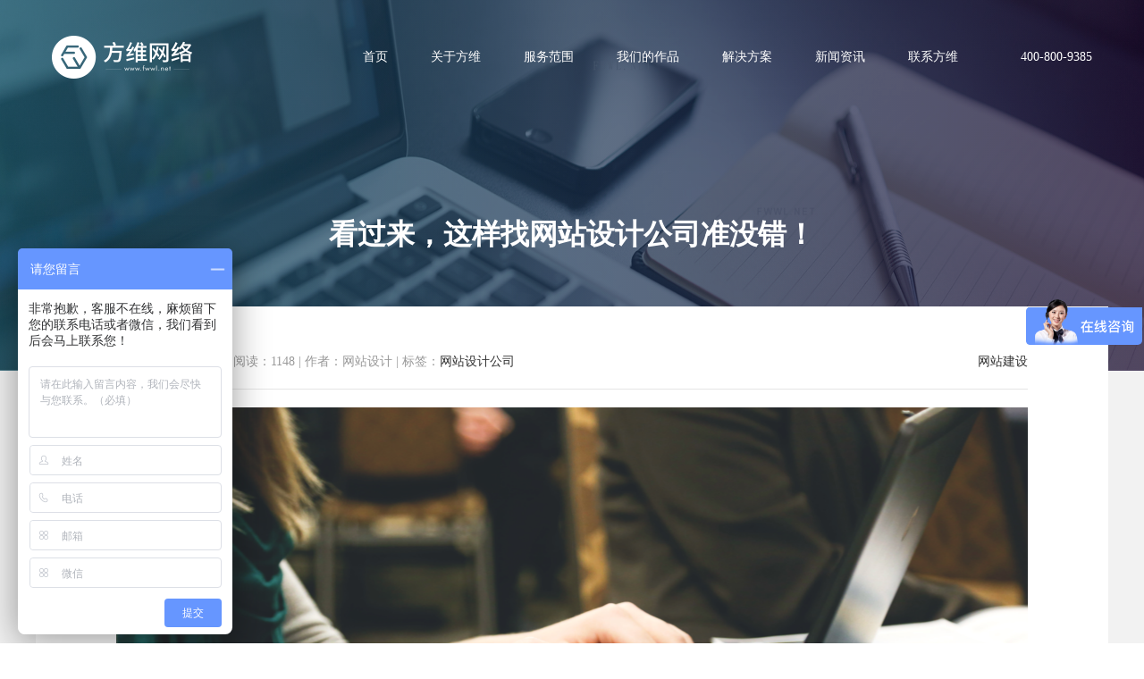

--- FILE ---
content_type: text/html; charset=utf8
request_url: https://www.fwwl.net/news/4678.html
body_size: 4871
content:
<!DOCTYPE html>
<html>
<head>
    <meta charset="utf-8" />
    <meta name="hotcss" content="initial-dpr=1" />
    <meta http-equiv="x-ua-compatible" content="IE=edge, chrome=1" />
    <meta name="renderer" content="webkit" />
    <title>看过来，这样找网站设计公司准没错！_深圳方维网站设计公司</title>
    <meta name="keywords" content="网站设计公司" />
    <meta name="description" content="企业要进行网站设计或者是要对网站进行页面盖板的话，都需要找一个网站设计公司，但是选择专业的、可靠的网站设计公司并不是那么简单的事情。很多客户都在抱怨，自己在..." />
    <meta name="author" content="深圳方维网络科技有限公司 https://www.fwwl.net" />
    <meta name="viewport" content="width=device-width,minimum-scale=1.0,maximum-scale=1.0,user-scalable=no,height=device-height" />
    <meta name="applicable-device" content="pc,mobile">
    <meta content="yes" name="apple-mobile-web-app-capable" />
    <meta content="black" name="apple-mobile-web-app-status-bar-style" />
    <meta content="telephone=no" name="format-detection" />
    <meta name="wap-font-scale" content="no" />
    <link href="/Public/Web/css/common.css"  rel="stylesheet" />
    <!--[if lt IE 9]><script src="/Public/Web/js/html5.js" ></script><![endif]-->
</head>
<body>
<div class="body-bg"></div>
<header>
    <div class="header-inner">
        <div class="logo">
             <a href="https://www.fwwl.net/">
                <img src="/Public/Web/images/logo.png" alt="深圳网站建设" />
            </a>
        </div>
        <div class="right-side clearfix">
            <nav>
                <ul class="clearfix">
                    <li><a href="https://www.fwwl.net/">首页</a></li>
                    <li><a href="https://www.fwwl.net/about/" >关于方维</a></li>
                    <li><a href="https://www.fwwl.net/service/" title="网站建设、小程序开发、APP定制">服务范围</a></li>
                    <li><a href="https://www.fwwl.net/cases/" title="网站设计案例">我们的作品</a></li>
                    <li><a href="https://www.fwwl.net/solutions/" title="网站解决方案">解决方案</a></li>
                    <li><a href="https://www.fwwl.net/news/" title="网站建设资讯">新闻资讯</a></li>
                    <li><a href="https://www.fwwl.net/contact/" >联系方维</a></li>
                </ul>
            </nav>
            <div class="header-phone-number">400-800-9385</div>
        </div>
    </div>
</header>
<link rel="stylesheet" href="/Public/Web/js/jquery.fancybox.min.css" />
<div class="inner-main-container">
    <div class="inner-banner normal-inner-banner left-text-banner news_index_banner">
                    <img src="https://fwwl.oss-cn-shenzhen.aliyuncs.com/pic/news-banner.jpg" alt="网站建设资讯" />        <div class="normal-banner-inner-wrap">
            <div class="normal-banner-inner">
                <h1 class="inner-banner-title">看过来，这样找网站设计公司准没错！</h1>
            </div>
        </div>
    </div>
    <div class="normal-info-page">
        <div class="container">
            <div class="normal-info-wrap">
                <div class="normal-info-container">
                    <div class="news-info-title">
                        <a class="kinds fr" href="https://www.fwwl.net/news/list-8-1.html">网站建设</a>
                        <span>2022-08-05 17:03:20</span>
                        <span>|</span>
                        <span>阅读：1148</span>
                        <span>|</span>
                        <span>作者：网站设计</span>                        <span>|</span>
                        <span>标签：<a href="https://www.fwwl.net/tag/%E7%BD%91%E7%AB%99%E8%AE%BE%E8%AE%A1%E5%85%AC%E5%8F%B8">网站设计公司</a> &nbsp; &nbsp;</span>                    </div>
                    <article>
                        <div class="editor" id="editor"><img alt="网站设计" src="/upload/editor/img/1659690242.png" style="height:683px; width:1024px" /><br />
<br />
企业要进行网站设计或者是要对网站进行页面盖板的话，都需要找一个网站设计公司，但是选择专业的、可靠的网站设计公司并不是那么简单的事情。很多客户都在抱怨，自己在选择了一家网站设计公司之后，做出来的网站根本无法达到自己的要求，感觉自己完全是上当受骗了，而且这样的网站设计公司服务体验感也非常差，网站设计没有达到自己的要求，钱付了也要不回来了，下面小编就来告诉大家应该怎样正确选择一家专业的网站设计公司。<br />
<br />
一、看评价<br />
<br />
只要这家网站设计公司有在网络上发布了推广信息，那么其网站都是能够在搜索引擎上找到的。如果一家网站设计公司把自己的网站都设计的一团糟，那它如何能够为客户做出好的网站。此外，在网络上还可能会有其他人对这家网站设计公司的评价，我们也可以看看别人是如何评价这家公司的。全面的进行了解之后，我们就可以大概知道这家公司的基本情况了。<br />
<br />
二、看之前的案例<br />
<br />
也可以通过网站设计公司的官方网站看看他们之前为其他客户设计的网站案例，从这些案例当中，我们大概就能够知道这家网站设计公司的设计风格是不是能够满足自己预期要求。不过前提条件是这些案例都是真实的，网站设计公司必须提供证明。在网站设计公司所提供的案例当中，如果有著名企业或政府机构的，那么基本上就能够认可这家网站设计公司的综合实力是比较好的。<br />
<br />
三、全面了解实力和水平<br />
<br />
网站设计公司的基本评估包括，评估网站设计人员的整体设计能力、公司的程序员技术水平、提高网站排名的能力、引流的能力、提出策略和发布的形式。网站设计公司是不是有专门的客服等，这些都是了解一家公司实力和水平的重要参考因素。<br />
如果一家企业想要设计一个比较好的网站，那么基本上都是需要借助专业的网站设计公司来完成的。面对市面上众多的网站设计公司，我们不难单单以价格的高低来作为判断的依据，而是要进行多方面的对比之后，才能找到最适合自己的。</div>
                    </article>
                    <div class="prev-next-wrap">
                        <div class="prev">
                            <span>上一篇  |  </span>
                            <a href="https://www.fwwl.net/news/4677.html">搭建一个外贸网站都有哪些步骤</a>
                        </div>                        <div class="prev">
                            <span>下一篇  |  </span>
                            <a href="https://www.fwwl.net/news/4679.html">定制网站的流程有哪些？</a>
                        </div>                    </div>
                </div>
                <div class="more-relate-list">
                    <h2 class="relate-title">相关资讯</h2>
                    <div class="news-list news-list-one">
                        <ul class="item-list clearfix">
                            <li class="each-item">
                                <a href="https://www.fwwl.net/news/4677.html" title="搭建一个外贸网站都有哪些步骤" class="item-inner clearfix">
                                    <div class="date-wrap">
                                        <div class="date-inner">
                                            <div class="day">03</div>
                                            <span class="line"></span>
                                            <div class="days">2022.08</div>
                                        </div>
                                    </div>
                                    <div class="text-wrap">
                                        <h3 class="title">搭建一个外贸网站都有哪些步骤</h3>
                                        <div class="descrition">
这些年外贸生意蓬勃发展，相比较于其他贸易行业，外贸对于外贸网站的依赖性很高，所以外贸...</div>
                                    <span class="more">
                                        <i class="icon"></i>
                                        <strong>查看详情</strong>
                                    </span>
                                    </div>
                                </a>
                            </li><li class="each-item">
                                <a href="https://www.fwwl.net/news/4676.html" title="高新技术网站建设价格受到哪些因素的影响" class="item-inner clearfix">
                                    <div class="date-wrap">
                                        <div class="date-inner">
                                            <div class="day">03</div>
                                            <span class="line"></span>
                                            <div class="days">2022.08</div>
                                        </div>
                                    </div>
                                    <div class="text-wrap">
                                        <h3 class="title">高新技术网站建设价格受到哪些因素的影响</h3>
                                        <div class="descrition">

现在网站建设的类型很多，不过大家都想知道为何网站建设公司在报价方面会有那么大的不...</div>
                                    <span class="more">
                                        <i class="icon"></i>
                                        <strong>查看详情</strong>
                                    </span>
                                    </div>
                                </a>
                            </li><li class="each-item">
                                <a href="https://www.fwwl.net/news/4675.html" title="医疗网站建设如何打造好的用户体验" class="item-inner clearfix">
                                    <div class="date-wrap">
                                        <div class="date-inner">
                                            <div class="day">03</div>
                                            <span class="line"></span>
                                            <div class="days">2022.08</div>
                                        </div>
                                    </div>
                                    <div class="text-wrap">
                                        <h3 class="title">医疗网站建设如何打造好的用户体验</h3>
                                        <div class="descrition">

医疗网站建设好之后，想要让用户获得良好的体验，那么就需要从各个方面入手。比如说网站...</div>
                                    <span class="more">
                                        <i class="icon"></i>
                                        <strong>查看详情</strong>
                                    </span>
                                    </div>
                                </a>
                            </li><li class="each-item">
                                <a href="https://www.fwwl.net/news/4674.html" title="做好生物科技网站建设有什么作用？" class="item-inner clearfix">
                                    <div class="date-wrap">
                                        <div class="date-inner">
                                            <div class="day">29</div>
                                            <span class="line"></span>
                                            <div class="days">2022.07</div>
                                        </div>
                                    </div>
                                    <div class="text-wrap">
                                        <h3 class="title">做好生物科技网站建设有什么作用？</h3>
                                        <div class="descrition">生物科技网站建设可以说是生物技术公司为了契合网络的发展而需要开展的工作。这个工作...</div>
                                    <span class="more">
                                        <i class="icon"></i>
                                        <strong>查看详情</strong>
                                    </span>
                                    </div>
                                </a>
                            </li>                        </ul>
                    </div>
                </div>            </div>
        </div>
    </div>
</div>
<footer>
    <div class="top-footer">
        <div class="wrap">
            <div class="bottom-item-wrap">
                <div class="each-item address-item">
                    <dl>
                        <dt>深圳 (总部)</dt>
                        <dd class="address">
                            <i class="icon"></i>
                            <span class="word">深圳福田区深南大道6013号<br>中国有色大厦<span class="en">713-715</span></span>
                        </dd>
                        <dd class="phone-number">
                            <i class="icon"></i>
                            <span class="word en">
                                <a href="tel:400-800-9385" rel="noFollow">400-800-9385</a><br>
                                <a href="tel:400-800-9385" rel="noFollow">400-800-9385</a>
                            </span>
                        </dd>
                    </dl>
                </div>
                <div class="each-item address-item">
                    <dl>
                        <dt>广州 (分部)</dt>
                        <dd class="address">
                            <i class="icon"></i>
                            <span class="word">广州天河区地中海国际酒店 <span class="en">1627</span></span>
                        </dd>
                        <dd class="phone-number">
                            <i class="icon"></i>
                        <span class="word en">
                            <a href="tel:400-800-9385">400-800-9385</a>
                        </span>
                        </dd>
                    </dl>
                </div>
                <div class="each-item contact-item">
                    <dl>
                        <dt>Other</dt>
                        <dd>
                            <a class="word get-quote" >获得报价与方案</a>
                        </dd>
                        <dd>
                            <a href="https://www.fwwl.net/contact/pay.html" target="_blank" rel='nofollow' class="word" title="付款方式">付款方式</a>
                        </dd>
                    </dl>
                </div>
                <div class="each-item code-item">
                    <dl>
                        <dt>Wechat</dt>
                        <dd class="code-wrap">
                            <span class="code">
                                <img src="/Public/Web/images/wx-code.jpg" alt="方维网络微信公众号" />
                            </span>
                        </dd>
                    </dl>
                </div>
            </div>
        </div>
    </div>
    <div class="bottom-footer">
                <div class="wrap">
            <div class="copyright">
                <span class="en">©2010-2024</span> 深圳方维网络科技有限公司  <span class="en">ALL RIGHTS RESERVED.</span> 
                <a rel="nofollow" href="https://beian.miit.gov.cn" target="_blank" >粤ICP备12071064号</a>
            </div>
        </div>
    </div>
</footer>
<div class="fixed-contact-wrap">
    <ul class="item-list clearfix">
        <li class="phone">
            <a rel="nofollow" target="_blank" href="tel:400-800-9385">
                <i class="icon"></i>
                <strong>400-800-9385</strong>
            </a>
        </li>
        <li class="back-top">
            <a href="javascript:void(0)" rel="nofollow" class="back-to-top">
                <i class="icon"></i>
                <strong>回到顶部</strong>
            </a>
        </li>
    </ul>
</div>
</div></div>
<!--nav-->
<div class="navBarWrap">
    <div class="navBar visble show">
        <div class="bar-logo">
             <a href="https://www.fwwl.net/" rel="nofollow">
                <img src="/Public/Web/images/logo1.png" alt="深圳做网站" />
                <img src="/Public/Web/images/logo2.png" alt="深圳网站设计" />
            </a>
        </div>
        <div class="bar-menu">
            <i class="bar-top"><span></span></i>
            <i class="bar-cen"><span></span></i>
            <i class="bar-bom"><span></span></i>
            <i class="bar-left"><span></span></i>
            <i class="bar-right"><span></span></i>
        </div>
    </div>
    <section class="fixed-menu">
        <div class="close-bar">
            <i class="bar-left"><span></span></i>
            <i class="bar-right"><span></span></i>
        </div>
        <nav class="sub-menu-phone">
            <ul>
                <li class="index-hrefs on">
                    <a href="https://www.fwwl.net/" rel="nofollow">
                        <font>首页</font>
                    </a>
                </li>
                <li>
                    <a href="https://www.fwwl.net/about/" rel="nofollow">
                        <font>关于方维</font>
                    </a>
                </li>
                <li>
                    <a href="https://www.fwwl.net/service/" rel="nofollow" >
                        <font>服务范围</font>
                    </a>
                </li>
                <li>
                    <a href="https://www.fwwl.net/cases/" rel="nofollow">
                        <font>我们的作品</font>
                    </a>
                </li>
                <li>
                    <a href="https://www.fwwl.net/solutions/" rel="nofollow">
                        <font>网站解决方案</font>
                    </a>
                </li>
                <li>
                    <a href="https://www.fwwl.net/news/" rel="nofollow">
                        <font>网站建设资讯</font>
                    </a>
                </li>
                <li>
                    <a href="https://www.fwwl.net/contact/" rel="nofollow">
                        <font>联系方维</font>
                    </a>
                </li>
            </ul>
            <div class="phone-wrap">
                <span class="label">服务热线</span>
                <strong class="phone"><a href="tel:400-800-9385">400-800-9385</a></strong>
            </div>
        </nav>
    </section>
</div>
<!--end nav-->
<script src="/Public/Web/js/hotcss.js"></script>
<script>
    var _bdhmProtocol = (("https:" == document.location.protocol) ? " https://" : " http://");
    document.write(unescape("%3Cscript src='" + _bdhmProtocol + "hm.baidu.com/h.js%3Fd8344b6a8c16d55b7dabce090ed226b7' type='text/javascript'%3E%3C/script%3E"));   
    var _hmt = _hmt || [];
    (function() {
      var hm = document.createElement("script");
      hm.src = "https://hm.baidu.com/hm.js?6a859e19cf092a528c89c574266f4d60";
      var s = document.getElementsByTagName("script")[0]; 
      s.parentNode.insertBefore(hm, s);
    })();
    var _hmt = _hmt || [];
    (function() {
      var hm = document.createElement("script");
      hm.src = "https://hm.baidu.com/hm.js?7fbb5eb7382fbb88429c177c19198ffb";
      var s = document.getElementsByTagName("script")[0]; 
      s.parentNode.insertBefore(hm, s);
    })();
</script></body>
</html>
<script type="text/javascript" src="/Public/Web/js/jquery.fancybox.min.js"></script>
<script type="text/javascript">
    $(function () {
        $(".editor img").each(function (i) {
            if (!this.parentNode.href) {
                $(this).wrap("<a href='" + this.src + "' data-fancybox='fancybox' data-caption='" + this.alt + "'></a>")
            }
        })
        $("[data-fancybox]").fancybox()
    });

    document.getElementById("menu7").className = "on";
    var resizeContentID = "editor";
    var maxWidth = $("#editor").width();
    var images = document.getElementById(resizeContentID).getElementsByTagName("img");
    for (var i = 0; i < images.length; i++) {
        resizepic(images[i]);
    }
    function resizepic(thispic)
    {
        thispic.onload = function () {
            if (thispic.width > maxWidth) {
                thispic.style.height = thispic.height * maxWidth / thispic.width + "px";
                thispic.style.width = maxWidth + "px";
            }
        }
    }
    document.oncopy = function () {
        return false;
    };
</script>

--- FILE ---
content_type: text/css
request_url: https://www.fwwl.net/Public/Web/css/common.css
body_size: 21760
content:
@charset "UTF-8";
html,body,figure,dl,dd,img,form,div,ul,ol,li,h1,h2,h3,h4,h5,h6,p,button,input,textarea,a,span,em {margin:0;padding:0;border:0;box-sizing:border-box;-moz-box-sizing:border-box;-webkit-box-sizing:border-box;-webkit-tap-highlight-color: transparent;}
body {
    font-family:'Microsoft Yahei';
    font-size:12px;
    overflow-x: hidden;
    overflow-y: auto;
    -webkit-font-smoothing: antialiased;
    -moz-osx-font-smoothing: grayscale;
    -webkit-tap-highlight-color: transparent;
    tap-highlight-color: transparent;
}
input,textarea,button{padding: 0;font-family: Verdana, Arial;}
h1,h2,h3,h4,h5,h6{font-weight: normal;}
img {border:0;}
input[type=submit],input[type=text],button {
    appearance:none;
    -moz-appearance:none;
    -webkit-appearance:none;
    border-radius:0;
    cursor:pointer;
}
input:focus,textarea:focus,button:focus,input:active {outline-color:transparent;border:0;}
input,select,textarea {
    vertical-align:middle;
    outline:none;
    -webkit-tap-highlight-color: transparent;
}
a {
    color:#333;
    -webkit-tap-highlight-color: transparent;
    -webkit-touch-callout: none;
    -webkit-user-select: none;
}
a:link{text-decoration:none;}
a:visited{text-decoration:none;}
a:hover{text-decoration:none;cursor:pointer;}
a:active{text-decoration:none;}
.hidden{display:none;visibility:hidden;}
.wrap{border: 0;padding:0;margin:0 auto;*zoom:1;}
.wrap:after{clear: both;content:"";display: table;}
.clear{clear:both;font-size:0;line-height:0;height:0;visibility:hidden;}
.clearfix:before, .clearfix:after {
    content:"";
    display:table;
}
.clearfix:after {
    clear:both;
}
.clearfix {
    zoom:1;
}
.wrap {
    padding:0 100px;
    margin:0 auto;
    position:relative;
}
@media (max-width:991px){
    .wrap {padding:0 4.5%;}
    .mc-hidden {display:none}
}
@media (min-width:990px){
    .lg-hidden1 {display:none}
}
@media (max-width:767px){
    .sm-hidden {display:none;}
}
@media (min-width:768px){
    .lg-hidden {display:none;}
}
.wrap:after,
.wrap:before,
.container:after,
.container:before{
    content:"";
    display:table;
}
.wrap:after,
.container:after {clear:both;}
.container {width:80%;margin:0 auto;}
@media (min-width:1200px){
    .container {width:1200px;}
}
@media (min-width:1450px){
    .container {width:1330px;}
}
@media (min-width:1530px){
    .container {width:1530px;}
}
@media (min-width:1450px) {
    .ourwork-page .container {width:88%;}
}
@media (max-width:991px){
    .container {width:91%;}
}
.clear {clear:both;}
.fl{float: left;}
.fr{float: right;}
.absolute { position: absolute;}
.pors{position: relative;}
.tl{text-align: left;}
.tc{text-align: center;}
.tr{text-align: right;}
.hide {opacity:0;}
.en {font-family:'gotham-medium';}
nav li,.index-banner li,.item-list li,.inner-tab li {list-style-type:none;}
input:-ms-input-placeholder,textarea:-ms-input-placeholder{color: #6f6f6f; }
input::-webkit-input-placeholder,textarea::-webkit-input-placeholder{color: #6f6f6f;}
/*header*/
header {
    z-index:99;
    position:absolute;
    top:0;
    left:0;
    width:100%;
    transition: all .55s cubic-bezier(0.55, 0.75, 0.6, 1) 0s;
    -webkit-transition: all .55s cubic-bezier(0.55, 0.75, 0.6, 1) 0s;
    -moz-transition: all .55s cubic-bezier(0.55, 0.75, 0.6, 1) 0s;
}
header.active {
    transform: translateY(-130%);
    -webkit-transform: translateY(-130%);
    -moz-transform: translateY(-130%);
}
@media (max-width:991px){
    header {display:none;}
}
.header-inner {
    padding:0 4.5%;
}
header .logo {
    float:left;
    padding-top:40px;
}
header .right-side {
    float:right;
}
header nav,
.header-phone-number {float:left;}
header nav li {
    position:relative;
    float:left;
    margin-left:48px;
}
header nav li a {
    font-size:14px;
    color:#fff;
    line-height:128px;
}
header nav li a:after {
    content:'';
    bottom:40px;
    position:absolute;
    display:block;
    width:0;
    height:1px;
    background:#fff;
    transition:all .4s;
}
header nav li.on a:after,
header nav li a:hover:after {width:100%;}
.header-phone-number {
    margin-left:70px;
    font:normal 14px/128px 'gotham-medium';
    color:#fff;
}
@media (max-width:1175px) {
    .header-phone-number {display:none;}
}
/*total-nav*/
.navBar{
    z-index: 999;
    position: fixed;
    left: 0;
    top: 50%;
    width: 95px;
    height: 200px;
    margin-top: -100px;
    background-color: #222;
    cursor: pointer;
    overflow: hidden;
    transition: all .5s ease 0s;
    -webkit-transition: all .5s ease 0s;
    -moz-transition: all .5s ease 0s;
}
.navBar.visble {
    transform: translateX(-95px);
    -webkit-transform: translateX(-95px);
    -moz-transform: translateX(-95px);
}
.navBar.show { background-color: #339ec1;  }
.navBar.show.black {    transform: translateX(-95px);
    -webkit-transform: translateX(-95px);
    -moz-transform: translateX(-95px);}
.navBar.Bom{ top: 70%; background-color: #fff;}

.navBar .bar-logo{ position: absolute; right:25px; top: 28px; width: 44px;height:44px}
.navBar .bar-logo img:last-child {display:none}

.navBar .bar-menu{
    position: absolute;
    bottom:0;
    right:0;
    width:95px;
    height:95px;
    cursor:pointer;
}
.navBar .bar-menu i,
.fixed-menu .close-bar i{
    position: absolute;
    left: 37px;
    display: block;
    width: 22px;
    height: 2px;
    overflow:hidden;
}
.fixed-menu .close-bar i {width:35px;}
.navBar .bar-menu i.bar-left,
.navBar .bar-menu i.bar-right {background:transparent;}
.navBar .bar-menu i.bar-top{ bottom:56px;}
.navBar .bar-menu i.bar-cen{ bottom:49px;}
.navBar .bar-menu i.bar-bom{ bottom:42px;width:12px;}
.navBar .bar-menu i.bar-left,
.fixed-menu .close-bar i.bar-left{
    bottom:49px;
    -webkit-transform: rotateZ(45deg);
    transform: rotateZ(45deg);
}
.navBar .bar-menu i.bar-right,
.fixed-menu .close-bar i.bar-right{
    bottom:49px;
    -webkit-transform: rotateZ(-45deg);
    transform: rotateZ(-45deg);
}
.navBar .bar-menu i span,
.fixed-menu .close-bar i span{
    display: block;
    width: 100%;
    height: 100%;
    background: #FFF;
    transition: all .5s ease 0s;
    -webkit-transition: all .5s ease 0s;
    -moz-transition: all .5s ease 0s;
    transform-origin: center right;
    transform:scaleX(0);
}
.navBar .bar-menu i.bar-left span,
.navBar .bar-menu i.bar-right span,
.fixed-menu.active .close-bar span{
    transform:scaleX(1);
}
.navBar.show .bar-menu i.bar-top span,
.navBar.show .bar-menu i.bar-cen span,
.navBar.show .bar-menu i.bar-bom span{
    transform:scaleX(1);
}
.navBar.show .bar-menu i.bar-left span,
.navBar.show .bar-menu i.bar-right span{
    transform:scaleX(0);
}
.body-bg{ position: fixed; left: 0; top: 0; width: 100%; height: 100%; z-index: -2; visibility: hidden; opacity: 0;
    background-color: rgba(0,0,0,0.4);
    filter:progid:DXImageTransform.Microsoft.gradient(startColorstr=#4c000000,endColorstr=#4c000000);
    transition: all 0.4s cubic-bezier(0.63, 0.1, 0.08, 1.01) 0s;
    -webkit-transition: all 0.4s cubic-bezier(0.63, 0.1, 0.08, 1.01) 0s;
    -moz-transition: all 0.4s cubic-bezier(0.63, 0.1, 0.08, 1.01) 0s;
}
.body-bg.active{ visibility: visible; opacity: 1; z-index: 997;}
.fixed-menu{ position: fixed; left: 0; top: 0; height:100%; z-index: 998;
    transform: translateX(-560px);
    -webkit-transform: translateX(-560px);
    -moz-transform: translateX(-560px);
    transition: all .3s cubic-bezier(0.66, 0.53, 0.65, 1) 0s;
    -webkit-transition: all .3s cubic-bezier(0.66, 0.53, 0.65, 1) 0s;
    -moz-transition: all .3s cubic-bezier(0.66, 0.53, 0.65, 1) 0s;
}
.fixed-menu.active{
    transform:matrix(1,0,0,1,0,0);
    transform: translateX(0px);
    -webkit-transform: translateX(0px);
    -moz-transform: translateX(0px);
    transition: all .8s cubic-bezier(0.3, 0.8, 0.3, 1) 0.3s;
    -webkit-transition: all .8s cubic-bezier(0.3, 0.8, 0.3, 1) 0.3s;
    -moz-transition: all .8s cubic-bezier(0.3, 0.8, 0.3, 1) 0.3s;
}
.fixed-menu.on {
    transform: translateX(-550px);
    -webkit-transform: translateX(-550px);
    -moz-transform: translateX(-550px);
}
.fixed-menu .close-bar {display:none;}

.fixed-menu .sub-menu-phone{ position: absolute; left: 0; top: 0; width: 560px; height: 100%; background-color: #222; padding:120px 30px 0 30px;
    box-sizing: border-box;
    -moz-box-sizing: border-box;
    transition: all .5s cubic-bezier(0.66, 0.53, 0.65, 1) .1s;
    -webkit-transition: all .5s cubic-bezier(0.66, 0.53, 0.65, 1) .1s;
    -moz-transition: all .5s cubic-bezier(0.66, 0.53, 0.65, 1) .1s;
}
.fixed-menu .sub-menu-phone ul{ position:absolute;top:50%;width:100%;transform:translateY(-50%);}
.fixed-menu .sub-menu-phone ul li{ display: table; width: 100%; position: relative;}
.fixed-menu .sub-menu-phone ul li a{
    float:right;overflow:hidden;display:block;width:330px;height:56px;line-height:55px;position:relative;
    opacity: 0;
    transform: translateY(50px);
    -webkit-transform: translateY(50px);
    -moz-transform: translateY(50px);
    transition: all 0s ease-in-out 0.3s;
    -webkit-transition: all 0s ease-in-out 0.3s;
    -moz-transition: all 0s ease-in-out 0.3s
}
.fixed-menu .sub-menu-phone ul li:nth-of-type(1) a{
    transition: all 0.3s ease-in-out 0.8s;
    -webkit-transition: all 0.3s ease-in-out 0.8s;
    -moz-transition: all 0.3s ease-in-out 0.8s;
}
.fixed-menu .sub-menu-phone ul li:nth-of-type(2) a{
    transition: all 0.3s ease-in-out 0.9s;
    -webkit-transition: all 0.3s ease-in-out 0.9s;
    -moz-transition: all 0.3s ease-in-out 0.9s;
}
.fixed-menu .sub-menu-phone ul li:nth-of-type(3) a{
    transition: all 0.3s ease-in-out 1s;
    -webkit-transition: all 0.3s ease-in-out 1s;
    -moz-transition: all 0.3s ease-in-out 1s;
}
.fixed-menu .sub-menu-phone ul li:nth-of-type(4) a{
    transition: all 0.3s ease-in-out 1.1s;
    -webkit-transition: all 0.3s ease-in-out 1.1s;
    -moz-transition: all 0.3s ease-in-out 1.1s;
}
.fixed-menu .sub-menu-phone ul li:nth-of-type(5) a{
    transition: all 0.3s ease-in-out 1.2s;
    -webkit-transition: all 0.3s ease-in-out 1.2s;
    -moz-transition: all 0.3s ease-in-out 1.2s;
}
.fixed-menu .sub-menu-phone ul li:nth-of-type(6) a{
    transition: all 0.3s ease-in-out 1.3s;
    -webkit-transition: all 0.3s ease-in-out 1.3s;
    -moz-transition: all 0.3s ease-in-out 1.3s;
}
.fixed-menu .sub-menu-phone ul li:nth-of-type(7) a{
    transition: all 0.3s ease-in-out 1.4s;
    -webkit-transition: all 0.3s ease-in-out 1.4s;
    -moz-transition: all 0.3s ease-in-out 1.4s;
}
.fixed-menu .sub-menu-phone.active ul li a{
    transform: translateY(0px);
    -webkit-transform: translateY(0px);
    -moz-transform: translateY(0px);
    opacity: 1;
}
.fixed-menu .sub-menu-phone ul li a:after{display:none;width:0px;height:1px;background-color:#575857;position:absolute;content:'';left:0px;top:28px;}
.fixed-menu .sub-menu-phone ul li a font{display:block;font-size:28px;color:#fff;position:absolute;left:0;overflow:hidden;text-transform:capitalize;line-height:58px;}
.fixed-menu .sub-menu-phone ul li a small{font-family:'gotham-medium';font-size:32px;color:#999;text-transform:capitalize;position:absolute;left:0;line-height:64px;}
.fixed-menu .sub-menu-phone ul li a:after,.fixed-menu .sub-menu-phone ul li a font,.fixed-menu .sub-menu-phone ul li a small{transition:all .5s ease 0s;-webkit-transition:all .5s ease 0s;-moz-transition:all .5s ease 0s;}
.fixed-menu .sub-menu-phone .phone-wrap {position:absolute;left:200px;bottom:60px;padding-left:30px;}
.fixed-menu .sub-menu-phone .phone-wrap .label {
    display:block;
    font-size:14px;
    color:#fff;
    text-transform:uppercase;
    opacity:.5;
}
.fixed-menu .sub-menu-phone .phone-wrap .phone a{
    font-size:18px;
    font:18px/1.5 'Gotham-Book';
    color:#fff;
}
.js-container {
    position: relative;
    overflow-x: hidden;
    overflow-y: auto;
    -webkit-overflow-scrolling: touch;
    overflow-scrolling: touch;
    transition: all .3s cubic-bezier(0.66, 0.53, 0.65, 1) 0s;
    -webkit-transition: all .3s cubic-bezier(0.66, 0.53, 0.65, 1) 0s;
    -moz-transition: all .3s cubic-bezier(0.66, 0.53, 0.65, 1) 0s;
}
.js-container.active {
    transform:translateX(560px);
    -webkit-transform: translateX(560px);
    -moz-transform: translateX(560px);
    transition: all .8s cubic-bezier(0.3, 0.8, 0.3, 1) 0.3s;
    -webkit-transition: all .8s cubic-bezier(0.3, 0.8, 0.3, 1) 0.3s;
    -moz-transition: all .8s cubic-bezier(0.3, 0.8, 0.3, 1) 0.3s;
}
/*.js-container.on {*/
    /*transform: translateX(10px);*/
    /*-webkit-transform: translateX(10px);*/
    /*-moz-transform: translateX(10px);*/
/*}*/
@media (max-width:1400px){
    .navBar {width:60px;height:170px;}
    .navBar .bar-logo {right:14px;width:35px;height:35px;}
    .navBar .bar-logo img:first-child {max-width:100%;}
    .navBar .bar-menu {width:60px;height:70px;}
    .navBar .bar-menu i {left:18px;}
    .navBar .bar-menu i.bar-top{ bottom:44px;}
    .navBar .bar-menu i.bar-cen{ bottom:37px;}
    .navBar .bar-menu i.bar-bom{ bottom:30px;}
    .navBar .bar-menu i.bar-left,
    .fixed-menu .close-bar i.bar-left,
    .navBar .bar-menu i.bar-right,
    .fixed-menu .close-bar i.bar-right{  bottom:37px;  }
    .fixed-menu .sub-menu-phone {padding:0 30px;}
    .fixed-menu .sub-menu-phone ul li a font {font-size:26px;}
    .fixed-menu .sub-menu-phone ul li a small {font-size:28px;}
}
@media (max-width:991px){
    .navBar {transform: translateX(0px);
        -webkit-transform: translateX(0px);
        -moz-transform: translateX(0px);
        top: 0;
        margin-top: auto;
        width: 100%;
        height: 60px;
        background-color: #fff;}
    .navBar.show {background:#fff;}
    .navBar.visble {transform: translateX(0px);
        -webkit-transform: translateX(0px);
        -moz-transform: translateX(0px);}
    .serviceNavBarWrap .navBar.show,.serviceNavBarWrap .navBar {background:#0e0e0e;}
    .serviceNavBarWrap .navBar .bar-menu i span {background: #fff;}
}
@media (max-width:991px){
    .navBar .bar-logo {top:13px;left:4.5%; width:auto;height:34px;}
    .navBar .bar-logo img:first-child {display:none}
    .navBar .bar-logo img:last-child {display:block;width:auto;height:100%;}
    .navBar .bar-menu {z-index:1001;position:fixed;right:4.5%;width:60px;height:60px;}
    .navBar .bar-menu i span {background:#333;}
    .navBar .bar-menu.active i span {background:#fff;}
    .navBar .bar-menu i.bar-top {bottom:35px;}
    .navBar .bar-menu i.bar-cen,
    .navBar .bar-menu i.bar-left,
    .navBar .bar-menu i.bar-right{  bottom: 30px;  }
    .navBar .bar-menu i.bar-bom {  bottom: 25px;  width: 22px;  }
    .fixed-menu {z-index:999;left:auto;right:0;width:80%;transform: translateX(100%);
        -webkit-transform: translateX(100%);
        -moz-transform: translateX(100%);}
    .fixed-menu .close-bar {    z-index: 1001;  position: fixed;top:10px;  right: 10px; display:block; width: 60px;  height: 60px;cursor:pointer;}
    .fixed-menu .close-bar i.bar-right,
    .fixed-menu .close-bar i.bar-left {left:15px;bottom:30px;}
    .fixed-menu .sub-menu-phone {left:auto;right:0;width:100%;}
    .fixed-menu .sub-menu-phone ul {top:45%;width:100%;padding:0 30px;}
    .fixed-menu .sub-menu-phone .phone-wrap {left:auto;}
    .fixed-menu .sub-menu-phone .phone-wrap .phone a{font-size:18px;}
    .js-container.active {transform: translateX(-80%);
        -webkit-transform: translateX(-80%);
        -moz-transform: translateX(-80%);}
}
/*footer*/
footer {
    position:relative;
    background:#111;
    overflow:hidden;
}
footer .wrap {width:1345px;padding:0;}
.top-footer {
    padding:60px 0 160px;
}
.top-footer .logo {
    float:left;
    /*width:25%;*/
}
.top-footer .bottom-item-wrap {
    float:left;
    /*width:75%;*/
}
.top-footer .each-item {
    float:left;
    /*width:33.33%;*/
}
@media(min-width:1366px){
    .top-footer .logo {width:315px;}
    .top-footer .bottom-item-wrap {width:100%;}
    .top-footer .each-item {width:350px}
    .top-footer .each-item.code-item {width:250px;}
}
.top-footer .each-item dl {
    width:250px;
}
.top-footer .each-item dt {
    padding-bottom:25px;
    margin-bottom:15px;
    font:normal 14px/1 'gotham-medium';
    color:#fff;
    border-bottom:1px solid #282828;
}
.top-footer .each-item .word {
    font-size:14px;
    color:rgba(255,255,255,.5);
    transition:all .5s ease-in-out;
}
.top-footer .each-item .word  a{
    font-size:14px;
    color:rgba(255,255,255,.5);
}
.top-footer .each-item a.word:hover {color:rgba(255,255,255,.7);}
.top-footer .contact-item .word {
    display:block;
    padding:5px 0;
}
.top-footer .address-item dd {
    margin:0 0 20px 10px;
    padding-left:40px;
}
.top-footer .address-item .address {
    line-height:20px;
    background:url(../images/footer-icon1-1.png) no-repeat left center;
}
.top-footer .address-item .phone-number {
    line-height:24px;
    background:url(../images/footer-icon1-2.png) no-repeat left center;
}
.top-footer .code-wrap {
    padding:5px 0;
}
footer .copyright {
    padding:35px 0;
    font-size:12px;
    color:rgba(255,255,255,.2);
    text-align:center;
}
footer .friend-links {

}
footer .friend-links .item-list {
    padding:35px 0;
    border-top:1px solid rgba(255,255,255,.1);
}
footer .friend-link-button-wrap strong {
    display:inline-block;
    width:88px;
    height:24px;
    margin-bottom:15px;
    font-weight:normal;
    color: rgba(255,255,255,.2);
    line-height:24px;
    text-align:center;
    border:1px solid rgba(255,255,255,.2);
    border-radius:2px;
}
footer .friend-links.active {transform:translateY(0);}
footer .friend-links li {
    display:inline-block;
    margin:0 25px 10px 0;
}
footer .friend-links li a {
    font-size:12px;
    color:rgba(255,255,255,.2);
    transition:all .5s ease-in-out;
}
footer .friend-links li a:hover {color:rgba(255,255,255,.5);}
@media(max-width:1400px){
    footer .wrap {width:91%;}
    .top-footer {padding:60px 0;}
    .top-footer .logo {width:23%;}
    .top-footer .bottom-item-wrap {width:100%;}
    .top-footer .each-item {width:25%}
    .top-footer .each-item.code-item {width:25%;}
    footer .copyright {padding:0 0 30px;}
}
.fixed-contact-wrap {
    z-index:999;
    position:fixed;
    right:30px;
    top:75%;
    width:60px;
    margin-top:-90px;
    overflow:hidden;
    border-radius:30px;
    opacity:0;
    transition:all .4s;
    transform: translateX(95px);
    -webkit-transform: translateX(95px);
    -moz-transform: translateX(95px);

}
.fixed-contact-wrap.show{  transform:none; opacity:1; }
.fixed-contact-wrap.active {width:215px;}
.fixed-contact-wrap li {
    position:relative;
    height:60px;
    background:#222;
    overflow:hidden;
}
.fixed-contact-wrap.active li {overflow:inherit;}
.fixed-contact-wrap li a {position:relative;z-index:1000;display:block;}
.fixed-contact-wrap li i {
    z-index:1000;
    position:absolute;
    right:0;
    display:block;
    width:60px;
    height:60px;
    transition:all .4s;
}
.fixed-contact-wrap.active li:after {
    z-index:1001;
    content:'';
    position:absolute;
    bottom:0;
    left:50%;
    display:block;
    width:80%;
    height:1px;
    margin-left:-40%;
    background:rgba(255,255,255,.1);
}
.fixed-contact-wrap.active li:last-child:after {display:none;}
.fixed-contact-wrap li:hover i,.fixed-contact-wrap li:hover strong{opacity:.5;}
.fixed-contact-wrap .phone i {
    background:#222 url(../images/fix-icon1.png) no-repeat center center;
    border-top-left-radius:30px;
    -moz-border-top-left-radius:30px;
    -webkit-border-top-left-radius:30px;
    border-top-right-radius:30px;
    -moz-border-top-right-radius:30px;
    -webkit-border-top-right-radius:30px;
}
.fixed-contact-wrap .qq i {background:#222 url(../images/fix-icon2.png) no-repeat center center;}
.fixed-contact-wrap .back-top i {  background:#222 url(../images/fix-icon3.png) no-repeat center center;  }
.fixed-contact-wrap.active .back-top i {
    border-bottom-left-radius:0;
    -moz-border-bottom-left-radius:0;
    -webkit-border-bottom-left-radius:0;
}
.fixed-contact-wrap li strong {
    position:absolute;
    top:0;
    right:-135px;
    display:block;
    width:115px;
    padding:0 15px 0 30px;
    font:normal 16px/60px 'gotham-medium';
    color:#fff;
    background:#222;
    white-space:nowrap;
    transition:all .4s;
}
.fixed-contact-wrap.active li strong {
    right:60px;
}
.fixed-contact-wrap.black li {background:#111;}
.fixed-contact-wrap.black li strong {background:#111;}
.fixed-contact-wrap.black .phone i {background:#111 url(../images/fix-icon1.png) no-repeat center center;}
.fixed-contact-wrap.black .qq i {background:#111 url(../images/fix-icon2.png) no-repeat center center;}
.fixed-contact-wrap.black .back-top i {  background:#111 url(../images/fix-icon3.png) no-repeat center center;  }
@media(max-width:1400px){
    .fixed-contact-wrap {right:15px;width:50px;border-radius:25px;}
    .fixed-contact-wrap.active {width:200px;}
    .fixed-contact-wrap li {height:50px;}
    .fixed-contact-wrap li i {width:50px;height:50px;}
    .fixed-contact-wrap li strong {right:-120px;width:100px;padding:0 15px 0 20px;font:normal 14px/50px 'gotham-medium';}
    .fixed-contact-wrap.active li strong {right:50px;}
}
@media(max-width:1200px){
    .top-footer .logo {width:15%;}
    .top-footer .logo img {width:80px;}
    .top-footer .bottom-item-wrap {width:100%;}
    .top-footer .each-item dl {width:95%;padding-right:5%;}
}
.mb15 {margin-bottom:1%;}
.normal-more-wrap2 {
    position:relative;
    display:inline-block;
    width:50px;
    height:50px;
    overflow:hidden;
    border-radius:100%;
}
.normal-more-wrap2:before {
    z-index:1;
    content:'';
    position:absolute;
    left:0;
    top:0;
    display:block;
    width:100%;
    height:100%;
    border:2px solid #333;
    background:url(../images/more-icon1.png) no-repeat center center;
    border-radius:100%;
    box-sizing:border-box;
}
.normal-more-wrap2:hover:before {background:url(../images/more-icon2.png) no-repeat center center;}
.normal-more-wrap2:after {
    z-index:0;
    content:'';
    position:absolute;
    left:0;
    top:0;
    display:block;
    width:100%;
    height:100%;
    background:#333;
    transition:all .4s;
    border-radius:100%;
    transform-origin:center center;
    transform:scale(0);
}
.normal-more-wrap2:hover:after {
    transform:scale(1);
}
.normal-more-wrap3 {
    position:relative;
    display:block;
    width:150px;
    height:50px;
    font-size:14px;
    text-align:center;
    overflow:hidden;
    border-radius:50px;
    border:2px solid #fff;
    transition:all .4s ease-in-out;
}
.normal-more-wrap3:hover {
    background:#fff;
}
.normal-more-wrap3 .more {
    display:block;
    z-index:1;
    position:relative;
    color:#fff;
    line-height:50px;
}
.normal-more-wrap3:hover .more {color:#333;}
.page-wrap .page {
    float:left;
    padding:15px 30px;
    background:#fff;
    border-radius:30px;
}
.page-wrap .page a {
    display:inline-block;
    width:30px;
    height:30px;
    margin:0 5px;
    font:14px/30px 'Gotham-Book';
    color:#666;
    text-align:center;
    border-radius:15px;
    transition:all .4s ease-in-out;
}
.page-wrap .page a.on,.page-wrap .page a:hover {color:#fff;background:#339ec1;}
.page-wrap .prev-next {float:right;}
.page-wrap .prev-next a {
    position:relative;
    display:inline-block;
    width:50px;
    height:50px;
    margin-left:20px;
    background:#fff;
    border-radius:25px;
}
.page-wrap .prev-next a:before,
.page-wrap .prev-next a:after,
.ourwork-prev-next-inner a i:before,
.ourwork-prev-next-inner a i:after{
    content:'';
    position:absolute;
    left:0;
    top:0;
    display:block;
    width:100%;
    height:100%;
    border-radius:100%;
    transition:all .4s ease-in-out;
}
.page-wrap .prev-next a:before,
.ourwork-prev-next-inner a i:before{z-index:1;}
.page-wrap .prev-next a.prev:before {background:#fff url(../images/more-icon3a.png) no-repeat center center;}
.page-wrap .prev-next a.next:before {background:#fff url(../images/more-icon.png) no-repeat center center;}
.page-wrap .prev-next a.prev:hover:before {background:transparent url(../images/more-icon3.png) no-repeat center center;}
.page-wrap .prev-next a.next:hover:before {background:transparent url(../images/more-icon1.png) no-repeat center center;}
.ourwork-prev-next-inner a i:after,
.page-wrap .prev-next a:after {transform:scale(0);}
.page-wrap .prev-next a:after {  background:#333;  }
.page-wrap .prev-next a:hover:after,
.ourwork-prev-next-inner a i:hover:after{
    transform:scale(1);
}
.dialog {
    z-index:1000;
    position:fixed;
    left:0;
    top:0;
    width:100%;
    height:100%;
}
.dialog-bg {
    position:absolute;
    left:0;
    top:0;
    width:100%;
    height:100%;
    background:rgba(0,0,0,.6);
}
.dialog-content {
    z-index:1111;
    position:absolute;
    top:50%;
    left:50%;
    margin-left:-292.5px;
    margin-top:-230px;
}
.dialog-content .close {
    position:absolute;
    right:35px;
    top:25px;
    display:block;
    width:18px;
    height:18px;
    background:url(../images/close.png) no-repeat center center;
    cursor:pointer;
}
.price-page-wrap {
    width:585px;
    background:rgba(34,34,34,.95);
}
.price-page-inner {
    padding:65px 70px 50px;
}
.price-page-inner .title {
    margin-bottom:40px;
    font-size:24px;
    color:#fff;
    text-align:center;
}
.price-page-inner .each-input {
    height:50px;
    margin-bottom:10px;
    border-bottom:1px solid #333;
}
.price-page-inner .label-wrap {
    float:left;
    width:50px;
    font-size:14px;
    color:#666;
    line-height:50px;
}
.price-page-inner .input-wrap {
    margin-left:50px;
}
.price-page-inner .input-wrap .input-text {
    width:100%;
    height:50px;
    font-size:14px;
    line-height:50px;
    color:#666;
    background:transparent;
}
.price-page-inner .submit-wrap {
    margin-top:50px;
    text-align:center;
}
.price-page-inner .input-submit {
    width:160px;
    height:58px;
    font-size:16px;
    color:#fff;
    text-align:center;
    line-height:54px;
    background:transparent;
    border:2px solid #fff;
    border-radius:58px;
    transition:all .4s ease-in-out;
}
.price-page-inner .input-submit:hover {
    color:rgba(34,34,34,.95);
    background:#fff;
}
footer .wrap .gotop {
        display:none;
    }
@media (max-width:991px){
    .top-footer {padding:3rem 0;}
    .top-footer .bottom-item-wrap {float:none;width:100%;}
    .top-footer .logo {float:none;width:auto;}
    .top-footer .each-item {float:none;width:100%;margin-top:3rem;padding-bottom:1rem;}
    .top-footer .each-item dl {width:100%;}
    .top-footer .address-item dd {padding-left:25px;margin:0 0 20px 0;}
    .top-footer .each-item.code-item {display:none;}
    footer .friend-link-button-wrap {display:none;}
    footer .wrap {
        position:relative;
    }
    footer .copyright {
        text-align:left;
    }
    footer .wrap .gotop {
        position:absolute;
        width:35px;
        height:35px;
        right:6%;
        top:-8px;
        display:block;
    }
        footer .wrap .gotop img {
            width:100%;
        }
    .fixed-contact-wrap li.qq,.fixed-contact-wrap li.phone {display:none;}
    .fixed-contact-wrap li:hover {overflow:hidden;}
    .fixed-contact-wrap li:last-child {position:fixed;bottom:4.5%;right:4.5%;border-radius:100%;}
    .fixed-contact-wrap li i {width:35px;height:35px;}
    .fixed-contact-wrap .back-top i {background-size:12px 12px;}
}
@media (max-width:768px){
    .fixed-menu .sub-menu-phone ul li a font,
    .fixed-menu .sub-menu-phone ul li a small {font-size:24px;}
    .normal-more-wrap2 {width:35px;height:35px;border:1px solid #fff;}
    .normal-more-wrap2:before,.normal-more-wrap2:after {width:33px;height:33px;}
    .normal-more-wrap3 {width:100px;height:35px;font-size:12px;line-height:35px;}
    .normal-more-wrap3:before {border:1px solid #fff;}
    .normal-more-wrap3 .more {line-height:38px;}
    .dialog-content {width:100%;margin-left:-45.5%;}
    .price-page-wrap {width:91%;}
    .price-page-inner {width:100%;padding:7% 5%;}
    .price-page-inner .title {font-size:18px;margin-bottom:10px;}
    .price-page-inner .input-submit {width:130px;height:40px;font-size:14px;line-height:40px;border:1px solid #fff;}
}
.index-banner {
    position:static;
    width:100%;
    height:100vh;
    overflow:hidden;
}
.index-banner .en {
    font-family:'gotham-medium';
}
.index-banner .swiper-container {
    position: relative;
    width: 100%;
    height: 100%;
}

.index-banner .carousel-inner{
    position: absolute;
    top: -60px;
    right: 0;
    bottom: 0;
    left: 0;
    padding-top: 60px;
    overflow: hidden;
    /*cursor: -webkit-grab!important;*/
    /*cursor: grab!important;*/
}
.page-header-fullscreen-trame {
    position:absolute;
    left:-10%;
    top:-10%;
    width:120%;
    height:120%;

}
@media (min-width: 768px) {
    .index-banner .carousel-inner{
        position: absolute;
        top: 0;
        padding-top: 0;}

}
.index-banner .carousel-item {
    position: absolute;
    top: 0;
    right: 0;
    left: 0;
    bottom: 0;
    overflow: hidden;
    z-index: 10;
    opacity:0;
    transition: .6s opacity cubic-bezier(.19,1,.22,1);
    cursor: move;
    touch-action: pan-y;
    user-select: none;
}
.index-banner .carousel-item .video-inner {
    height: 100%;
    overflow: hidden;
    position: absolute;
    top: 0;
    right: 0;
    bottom: 0;
    left: 50%;
    z-index: 8;
    width: 2560px;
    margin-left: -1280px;
    background-color: #fff;
    text-align: center;
}
.index-banner .carousel-item .video video {
    position:relative;
    display: inline-block;
    vertical-align: baseline;
}
.index-banner .carousel-item.carousel-item-prev {
    transform-origin:center right;
    transform: translateX(-100%);
}
.index-banner .carousel-item.carousel-item-next {
    transform-origin:center right;
    transform: translateX(100%);
}
.index-banner .carousel-item:active {
    cursor: -webkit-grab!important;
    cursor: grab!important;
}
.index-banner .carousel-item.active {
    z-index: 15;
    opacity:1;
    transform-origin:center right;
}
.static .carousel-item {
    -webkit-transform: translateX(-100%);
    -ms-transform: translateX(-100%);
    transform: translateX(-100%);
    cursor: default !important
}

.static.is-mobile .carousel-item {
    -webkit-transform: translateX(0);
    -ms-transform: translateX(0);
    transform: translateX(0);
    opacity: 0
}
.index-banner .carousel-item-inner {
    position: absolute;
    width: 100%;
    height: 100%;
}
.carousel-item-image-wrapper {
    position:relative;
    width: 100%;
    height: 100%;
    overflow: hidden
}

.carousel-item-image-wrapper:before {
    z-index: 20
}

.carousel-item-image-wrapper:after {
    content: "";
    position: absolute;
    top: 0;
    right: 0;
    bottom: 0;
    left: 0;
    opacity: .2;
    background-color: #000;
    z-index: 8
}

@media (min-width: 768px) {
    .carousel-item-image-wrapper:after {
        content: none
    }
}

.carousel-item-image {
    position: relative;
    height: 100%;
    width: 100%;
    overflow: hidden
}

.carousel-item-image:before {
    opacity: .2;
    z-index: 20
}
.banner-background {
    position:absolute;
    left:0;
    top:0;
    width:100%;}
.carousel-item-image img {
    position:relative;
    width: 100%;
    height:100%;
    max-width: none;
    z-index: 10
}
.index-banner .swiper-inner-text-wrap {
    position:absolute;
    left:0;
    top:0;
    width:100%;
    height:100%;
    text-align:center;
}
.carousel-item1 .page-header-fullscreen-text {
    background:rgba(0,0,0,.1);
}
.carousel-item .page-header-fullscreen-text{
    background: -moz-linear-gradient(left, rgba(23,9,49,.6) 0%, rgba(30,95,116,.6) 100%);
    background: -webkit-gradient(linear, 0% 0%, 0% 100%,from(rgba(23,9,49,.6)), to(rgba(30,95,116,.6))));
    background: -webkit-linear-gradient(left, rgba(23,9,49,.6) 0%,rgba(30,95,116,.6) 100%);
    background: -o-linear-gradient(left, rgba(23,9,49,.6) 0%,rgba(30,95,116,.6) 100%);
    background: -ms-linear-gradient(left, rgba(23,9,49,.6) 0%,rgba(30,95,116,.6) 100%);
    background: linear-gradient(to right, rgba(23,9,49,.6) 0%,rgba(30,95,116,.6) 100%);
    filter: progid:DXImageTransform.Microsoft.gradient( startColorstr='rgba(23,9,49,.6)', endColorstr='rgba(30,95,116,.6)',GradientType=1 );
}
.index-banner .swiper-inner-text {
    position:absolute;
    top:50%;
    left:12%;
    right:12%;
    width:auto;
    color:#fff;
    line-height:1.3;
    transform:translateY(-50%);
    -moz-transform:translateY(-50%);
    -webkit-transform:translateY(-50%);
}
.index-banner .carousel-item2 .swiper-inner-text {
   text-align:left;
}
.index-banner .carousel-item2 .cansual-title {
    font-size:48px;
    color:#fff;
}
.index-banner .cansual-line {
    width:0;
    height:3px;
    margin:25px 0 20px;
    background:#fff;
}
.index-banner .cansual-des {
    font-size:18px;
    color:#fff;
    line-height:1.8;
}
.index-banner .carousel-item3 .cansual-des {width:50%;margin-bottom:25px;}
.index-banner .carousel-item2 .cansual-des {
    text-align:left;
    font-size:38px;
}
.index-banner .carousel-item .cansual-title {
    margin-bottom:10px;
    font-size:48px;
    color:#fff;
    text-align:left;
}
.index-banner .carousel-item3 .cansual-item-title .en-word {
    display:block;
    padding-bottom:15px;
    font-family:'AkzidenzGrotesk-BoldCondAlt';
    font-size:84px;
    color:#fff;
    line-height:.9;
}
.index-banner .carousel-item4 .swiper-inner-text {
    padding-left:50%;
    text-align:left;
}
.index-banner .carousel-item4 .cansual-item-title {
    font-size:48px;
    color:#fff;
}
.index-banner .carousel-item3 .cansual-des {
    margin-bottom:35px;
}
.index-banner .cansual-item-title {
    position:relative;
    margin-bottom:15px;
}
.index-banner .cansual-item-title .small-title {
    display:block;
    margin-bottom:-10px;
    font-size:20px;
}
.index-banner .cansual-item-title .number {
    font:normal 180px/1 'AkzidenzGrotesk-BoldCondAlt';
    color:#fff;
}
.index-banner .carousel-item3 .cansual-item-title .number {
    padding-bottom:15px;
    font:normal 84px/1 'AkzidenzGrotesk-BoldCondAlt';
}
.index-banner .cansual-item-title .number .add-icon {
    font-size:60px;
    line-height:180px;
    vertical-align:40px;
}
.carousel-item-subtitle-line {
    position: absolute;
    bottom: 0;
    left: 50%;
    width: 32px;
    height: 1px;
    margin-left: -16px;
    background-color: rgba(255, 255, 255, .55);
    content: ''
}
.index-banner .cansual-item-title .small-title,
.index-banner .cansual-item-title .number,
.index-banner .cansual-sub-title,
.index-banner .carousel-item .cansual-des,
.index-banner .carousel-item .cansual-line,
.index-banner .carousel-item3 .cansual-title,
.index-banner .carousel-item3 .radiu-button {
    display:block;
    opacity: 0;
    transform: translate3d(0, 150%, 0);
    transition:all 1s;
    transition-delay:.2s;
    overflow:hidden;
}
.index-banner .carousel-item2 .cansual-des {
    transform: translate3d(150%, 0, 0);
}
.index-banner .carousel-item3 .cansual-des,
.index-banner .carousel-item3 .cansual-line,
.index-banner .carousel-item3 .cansual-title,
.index-banner .carousel-item3 .radiu-button {
    text-align:left;
    transform: translate3d(0, -150%, 0);
}
.index-banner .carousel-item .cansual-line {transition-delay:.2s;}
.index-banner .carousel-item3 .cansual-des {transition-delay:.4s;}
.index-banner .active .cansual-item-title .small-title,
.index-banner .active .cansual-item-title .number,
.index-banner .active .cansual-sub-title,
.index-banner .carousel-item.active .cansual-des,
.index-banner .carousel-item3.active .cansual-title,
.index-banner .carousel-item.active .cansual-line,
.index-banner .carousel-item3.active .radiu-button{
    opacity: 1;
    transform: none;
}
.index-banner .carousel-item2 .cansual-title{
    opacity:0;
    transform: matrix(1, 0, 0, 1, 0, -80);
    -webkit-transform: matrix(1, 0, 0, 1, 0, -80);
    -moz-transform: matrix(1, 0, 0, 1, 0, -80);
    transition: all 1000ms cubic-bezier(0.35, 0.85, 0.55, 1) 0.6s;
    -webkit-transition: all 1000ms cubic-bezier(0.35, 0.85, 0.55, 1) 0.6s;
    -moz-transition: all 1000ms cubic-bezier(0.35, 0.85, 0.55, 1) 0.6s;}
.index-banner .carousel-item2.active .cansual-title {
    opacity: 1;
    transform: matrix(1, 0, 0, 1, 0, 0);
    -webkit-transform: matrix(1, 0, 0, 1, 0, 0);
    -moz-transform: matrix(1, 0, 0, 1, 0, 0);
}
.index-banner .carousel-item .cansual-line {
   width:45px;
}
.index-banner .carousel-item3 .radiu-button {color:#fff;text-align:center;border:1px solid #fff;background:transparent;}
.index-banner .carousel-item3 .radiu-button:hover {color:#333;background:#fff;}

@media (min-width: 768px) {
    .carousel-item-subtitle-line {
        width: 599px;
        margin-left: -300px
    }
}

@media (min-width: 1200px) {
    .carousel-item-subtitle-line {
        width: 799px;
        margin-left: -400px
    }
}

.carousel-item-subtitle-line-timer {
    position: absolute;
    top: 0;
    left: 0;
    background-color: #fff;
    display: block;
    height: 100%;
    -webkit-transform-origin: left;
    -ms-transform-origin: left;
    transform-origin: left;
}
.active .carousel-item-subtitle-line-timer {
    animation:linewidth 19s;
    -moz-animation:linewidth 19s;
    -webkit-animation:linewidth 19s;
    -o-animation:linewidth 19s;
    animation-delay:1s;
    -webkit-animation-delay:1s;
}
@keyframes linewidth
{
    from {width:0;}
    to {width:100%;}
}

@-moz-keyframes linewidth
{
    from {width:0;}
    to {width:100%;}
}

@-webkit-keyframes linewidth
{
    from {width:0;}
    to {width:100%;}
}

@-o-keyframes linewidth
{
    from {width:0;}
    to {width:100%;}
}
.page-header-fullscreen-text{
    position: absolute;
    top: 50%;
    right: 0;
    left: 0;
    text-align: center;
    z-index: 25
}

.collapsing .page-header-fullscreen-text {
    transition: .8s -webkit-transform cubic-bezier(.19, 1, .22, 1);
    transition: .8s transform cubic-bezier(.19, 1, .22, 1)
}

@media (min-width: 768px) {
    .page-header-fullscreen-text {
        padding-top: 100px;
        -webkit-transform: none;
        -ms-transform: none;
        transform: none
    }

    .page-header-fullscreen-text:before {
        position: absolute;
        display: block;
        content: "";
        width: 0;
        height: 0;
        background-color: transparent;
        border-radius: 100px;
        box-shadow: 0 0 157px 142px rgba(0, 0, 0, .17);
        left: 50%;
        top: 50%
    }
}

@media (min-width: 768px) and (max-height: 750px) {
    /*.page-header-fullscreen-text {*/
    /*bottom: 150px*/
    /*}*/
}

@media (min-width: 768px) and (min-height: 900px) {
    /*.page-header-fullscreen-text {*/
    /*bottom: 250px*/
    /*}*/
}

.index-banner .cansual-sub-title span {
    display:block;
    font-size:20px;
    line-height:32px;
}
.page-header-bar {
    position: absolute;
    right: 0;
    left:0;
    bottom: 0;
    height: 80px;
    line-height: 80px;
    z-index: 55;
    transform-origin: bottom;
    -webkit-transform-origin: bottom;
    -moz-transform-origin: bottom;
    transform: rotateX(0deg) translate3d(0,0,0);
    -webkit-transform: rotateX(0deg) translate3d(0,0,0);
    -moz-transform: rotateX(0deg) translate3d(0,0,0);
    transition: all .65s cubic-bezier(0.55,0.65,0.55,1) 0s;
    -webkit-transition: all .65s cubic-bezier(0.55,0.65,0.55,1) 0s;
    -moz-transition: all .65s cubic-bezier(0.55,0.65,0.55,1) 0s;
}
.page-header-bar.active {
    transform: rotateX(90deg) translate3d(0,0,0);
    -webkit-transform: rotateX(90deg) translate3d(0,0,0);
    -moz-transform: rotateX(90deg) translate3d(0,0,0);
}
@media (min-width: 768px) {
    .page-header-collapsed .page-header-bar {
        visibility: hidden;
        transition: none
    }

    .page-header-bar:after {
        content: "";
        position: absolute;
        left: 0;
        bottom: -70px;
        height: 70px;
        width: 100%;
        background-color: #fff
    }

    .page-header-bar-hidden .page-header-bar:after, .static.home .page-header-bar:after {
        transition: visibility .4s steps(1, end);
        visibility: hidden
    }

    .no-transition .page-header-bar:after {
        transition: none
    }

    .page-header-collapsed .page-header-bar:after {
        visibility: hidden;
        transition: none
    }
}

@media (min-width: 1200px) {
    .page-header-bar {
        height: 80px;
        line-height: 100px;
        margin-top: -80px;
    }
}

.page-header-bar-inner {
    transition: -webkit-transform .4s;
    transition: transform .4s;
    -webkit-transform-origin: center bottom;
    -ms-transform-origin: center bottom;
    transform-origin: center bottom
}

.page-header-bar-hidden .page-header-bar-inner, .static.home .page-header-bar-inner {
    transition: visibility .4s steps(1, end), -webkit-transform .4s;
    transition: visibility .4s steps(1, end), transform .4s;
    visibility: hidden;
    -webkit-transform: rotateX(94deg) rotateZ(0);
    transform: rotateX(94deg) rotateZ(0)
}

.no-transition .page-header-bar-inner {
    transition: none
}

.page-header-collapsed .page-header-bar-inner {
    visibility: hidden;
    transition: none
}

@media (min-width: 768px) {
    .page-header-bar-inner {
        position: absolute;
        width: auto;
        height: 100%;
        right:4.5%;
        left:4.5%;
    }
}

.carousel-bar-inner {
    width: 100%;
    height: 100%
}

@media (min-width: 768px) {
    .carousel-bar-inner {
        width: auto
    }
}
.carousel-bar-title-word {
    padding-left:75px;
    font-size:12px;
    color:#666;
}
@media (max-width:991px) {
    .carousel-bar-title {position:relative;height:100%;}
    .carousel-bar-title-word{position:absolute;top:50%; width:40%; padding-left:4.5%;line-height:1.5;transform:translateY(-50%);}
}
.carousel-scroll-btn {
    z-index:56;
    position:absolute;
    left:50%;
    width:44px;
    height:44px;
    margin-left:-22px;
    border:1px solid #fff;
    border-radius:100%;
    overflow:hidden;
    cursor:pointer;
}
.carousel-scroll-btn .carousel-scroll-btn-icon {
    position:absolute;
    display:block;
    width:44px;
    height:44px;
    margin:0 auto;
    background:url(../images/down-icon2.png) no-repeat center center;
    cursor:pointer;
    animation: downico 1.5s ease-out infinite;
}
@keyframes downico {
    0% {
        top: 0;
        opacity: 1;
    }
    35% {
        top: 50%;
        opacity: 0;
    }
    65% {
        top: -50%;
        opacity: 0;
    }
    100% {
        top: 0;
        opacity: 1;
    }
}
.carousel-controls {
    position:absolute;
    right:0;
    top:0;
    width:330px;
    height:80px;
    background:#fff;
}
.carousel-controls .count {
    position:absolute;
    left:0;
    width:135px;
    padding-left:35px;
    font:bold 16px/80px 'Gotham-Book';
    color:#999;
}
.carousel-controls .count span {
    display:inline-block;
    padding:0 3px;
}
.carousel-controls .count .current {color:#333;}
.carousel-controls .controls {
    position:absolute;right:0;}
.carousel-controls .carousel-line {
    z-index:1;
    position:absolute;
    left:50%;
    top:20px;
    display:block;
    width:1px;
    height:30px;
    background:#e5e5e5;
}
.carousel-controls .carousel-control {
    float:left;
    width:60px;
    height:60px;
    cursor:pointer;
}
@media (min-width:1200px){
    .carousel-controls .carousel-line {height:40px;}
    /*.carousel-item2 .carousel-scroll-btn {left:0;margin-left:0;}*/
    .carousel-scroll-btn {bottom:36px;}
    .carousel-controls .carousel-control {width:80px;  height:80px;}
}
.carousel-controls .swiper-button-next,
.carousel-controls .swiper-button-prev {
    position:relative;
    width:100%;
    height:100%;
    overflow:hidden;
}
.carousel-controls .swiper-button-line {
    z-index:1;
    position:absolute;
    top:31px;
    left:35px;
    display:block;
    width:10px;
    height:18px;
    transition: all .45s ease-out 0s;
    -webkit-transition: all .45s ease-out 0s;
    -moz-transition: all .45s ease-out 0s;
}
.carousel-controls .swiper-button-prev .swiper-button-line {background:url(../images/left-icon3.png) no-repeat center center;}
.carousel-controls .swiper-button-next .swiper-button-line {margin-left:1px;background:url(../images/right-icon3.png) no-repeat center center;}
.carousel-controls .swiper-button-prev:hover .swiper-button-line{ left: 25px;}
.carousel-controls .swiper-button-next:hover .swiper-button-line{ left: 44px;}
.carousel-controls .swiper-button:after{
    content:'';
    position:absolute;
    top:39px;
    display:block;
    width: 14px;
    height: 2px;
    background-color: #333;
    -webkit-transition: -webkit-transform .45s cubic-bezier(.25,.46,.45,.94) 0s;
    transition: transform .45s cubic-bezier(.25,.46,.45,.94) 0s;
    -webkit-transform: scale(0,1);
    transform: scale(0,1);
}
.carousel-controls .swiper-button-prev:after {left:28px;}
.carousel-controls .swiper-button-next:after {right:28px;}
@media(min-width:1200px){
    .carousel-controls .swiper-button:hover:after{
        transform: scaleX(1);
        -webkit-transform: scaleX(1);
        -moz-transform: scaleX(1);
    }
}

.index-page-block {
    /*z-index:99;*/
    /*position:relative;*/
    background:#fff;
}
.index-service {
    position:relative;
    padding:90px 0 100px;
    overflow:hidden;
}
@media (max-width:1449px){
    .index-service .container {width:91%;}
}
.index-title {
    z-index:2;
    position:relative;
    padding-bottom:40px;
    text-align:center;
}
.index-title .big-title {
    position:relative;
    height:40px;
    line-height:40px;
}
.index-title .big-title .big {
    z-index:1;
    position:relative;
    display:inline-block;
    padding:0 18px;
    font-size:28px;
    color:#333;
}
.index-customer .index-title .big-title .big {background:#fff;}
.index-title .big-title .line {
    position:absolute;
    top:22px;
    left:50%;
    display:block;
    width:65px;
    height:1px;
    background-color:#c1c1c1;
}
.index-title .big-title .l-line {margin-left:-147.5px;}
.index-title .big-title .r-line {margin-left:80.5px;}
.index-title .small {
    display:block;
    font:normal 16px/1.5 'gotham-medium';
    color:#999;
}
.swiper-slide-text-scroll {position:relative;}
.index-service-scroll-wrap .swiper-container {
    position:static;
}
.index-service-scroll-wrap {
    position:relative;
    padding:10% 7.5%;
}
@media (min-width:1200px){
    .index-service-scroll-wrap { height:575px;}
}
@media (min-width:1400px){
    .index-service-scroll-wrap { height:638px;}
}
@media (min-width:1530px){
    .index-service-scroll-wrap { height:750px;}
}
.index-service-scroll-wrap .swiper-slide-text-wrap {
    float:left;
    width:350px;
}
.index-service .swiper-slide-text-each {top:15px;}
.index-service .swiper-slide-text-each,
.index-service .swiper-slide-image {
    position:absolute;
    opacity: 0;
    transition: all 1s ease 0s;
    -webkit-transition: all 1s ease 0s;
    -moz-transition: all 1s ease 0s;
}
.index-service .swiper-slide-image {
    width:100%;
    height:100%;
}
.index-service .swiper-slide-text-each.active,
.index-service .swiper-slide-image.active {position:relative;z-index:2;opacity:1;}
.index-service-scroll-wrap .swiper-slide-text-wrap .slide-title {
    margin-bottom:20px;
    font-weight:bold;
    font-size:36px;
    color:#333;
}
.index-service-scroll-wrap .swiper-slide-text-wrap .slide-descrition {margin-bottom:40px;}
.index-service-scroll-wrap .swiper-slide-text-wrap .slide-descrition span {
    display:block;
    padding:8px 0;
    font-size:16px;
    color:#333;
}
.index-service-scroll-wrap .swiper-slide-text-each:last-child .swiper-slide-text-wrap .slide-title,
.index-service-scroll-wrap .swiper-slide-text-each:last-child .swiper-slide-text-wrap .slide-descrition span {color:#fff;}
.radiu-button {
    z-index:2;
    position:relative;
    display:block;
    width:215px;
    height:60px;
    font:normal 16px/60px 'gotham-medium';
    text-align:center;
    background:#fff;
    border:1px solid #fff;
    border-radius:30px;
    transition: all .4s ease-in-out;
    overflow:hidden;
}
.radiu-button:hover {
    color: #fff;
    background:#000;
    border-color:#000;
}

.radiu-button:hover:after {
    transform-origin: center bottom;
    transform: scaleY(1)
}
.index-service-scroll-wrap .swiper-slide-image-wrap {
    position:absolute;
    left:0;
    top:0;
    display:block;
    width:100%;
    height:100%;
}
.index-service-scroll-wrap .swiper-slide-image-wrap img {
    max-width:100%;
}
.index-service .work-buttons {
    z-index:3;
    position:absolute;
    right:40px;
    bottom:45px;
}
.index-service .work-buttons .count-tab {
    margin-right:25px;
    margin-bottom:50px;
    border-right:1px solid rgba(186,186,186,.3);
}

.index-service .work-buttons .count-tab .tab {
    position:relative;
    width:110px;
    margin-right:-10px;
    line-height:40px;
    cursor:pointer;
}
.index-service .work-buttons .count-tab .tab-key {
    font-weight:normal;
    font-size:12px;
    color:#666;
}
.index-service .work-buttons .count-tab .each-tab.active .tab-key {color:#666;font-weight:bold;}
.index-service .work-buttons .count-tab .dot {
    position:absolute;
    right:3px;
    top:15px;
    display:block;
    width:13px;
    height:13px;
}
.index-service .work-buttons .count-tab .dot:before {
    content:'';
    position:absolute;
    top:50%;
    left:50%;
    display:block;
    width:5px;
    height:5px;
    margin:-2.5px 0 0 -2.5px;
    background:#bababa;
    border-radius:100%;
    transition:all .5s ease-in-out;
}
.index-service .work-buttons .count-tab .each-tab.active .dot:before {background:#666;}
.index-service .work-buttons .count-tab .dot:after {
    content:'';
    position:absolute;
    display:block;
    width:9px;
    height:9px;
    border:2px solid #666;
    border-radius:100%;
    transform:scale(0);
    transition:all .5s ease-in-out;
}
.index-service .work-buttons .count-tab .each-tab.active .dot:after {transform:scale(1);}
.index-service .work-buttons .count-tab .each-tab.active .tab-key {font-weight:bold;}
.index-service .work-buttons .prograss-bar {float:right;}
.index-service .work-buttons .iconfont,
.ourwork-mobile-images-scroll .work-buttons .iconfont {
    position:relative;
    display:block;
    width:50px;
    height:50px;
    margin-top:15px;
    background:#fff;
    border-radius:100%;
    -moz-border-radius:100%;
    -webkit-border-radius:100%;
    transition:all .5s ease-in-out;
}
.ourwork-mobile-images-scroll .work-buttons .iconfont {background:transparent;}
.index-service .work-buttons .iconfont:before,
.ourwork-mobile-images-scroll .work-buttons .iconfont:before,
.index-service .work-buttons .iconfont:after,
.ourwork-mobile-images-scroll .work-buttons .iconfont:after{
    position:absolute;
    left:0;
    top:0;
    content:'';
    display:block;
    width:100%;
    height:100%;
    border-radius:100%;
    -moz-border-radius:100%;
    -webkit-border-radius:100%;
    transition:all .5s ease-in-out;
    box-sizing:border-box;
}
.index-service .work-buttons .iconfont:before,
.ourwork-mobile-images-scroll .work-buttons .iconfont:before { z-index:1;}
.index-service .work-buttons .prev:before {background:url(../images/left-icon5.png) no-repeat center center;}
.index-service .work-buttons .next:before {background:url(../images/right-icon5.png) no-repeat center center;}


.index-service .work-buttons .iconfont:after,
.ourwork-mobile-images-scroll .work-buttons .iconfont:after {
    transform:scale(0);
}
.index-service .work-buttons .iconfont:after {background:#339ec1;}
.ourwork-mobile-images-scroll .work-buttons .iconfont:after {background:#fff;}
@media(max-width:1200px){
    .index-title {padding-bottom:25px;}
    .index-service {padding:70px 0 80px;}
    .index-service-scroll-wrap {min-height:25rem;padding:5% 7.5%;}
    .index-service-scroll-wrap .swiper-slide-text-wrap .slide-title {margin-bottom:10px;font-size:30px;}
    .index-service-scroll-wrap .swiper-slide-text-wrap .slide-descrition span {padding:3px 0;font-size:14px;}
    .index-service .work-buttons {bottom:15px;}
    .index-service .work-buttons .count-tab .tab {line-height:30px;}
    .index-service .work-buttons .count-tab .dot {top:8px;}
    .radiu-button {width:180px;height:50px;    font: normal 14px/50px 'gotham-medium';line-height:50px;}
    .index-service .work-buttons .iconfont, .ourwork-mobile-images-scroll .work-buttons .iconfont {width:45px;height:45px;  }
}
@media (max-width:1330px){
    .index-service-scroll-wrap {padding:5% 7.5%;}
    .index-service .work-buttons {top:45px;bottom:auto;}
    .index-service .work-buttons .count-tab {margin-bottom:50px;}
}
@media (min-width:1530px){
    .index-service .work-buttons .count-tab { margin-bottom:110px;}
}
@media (max-width:991px){
    .index-service {padding:50px 0;}
    .index-service-scroll-wrap {min-height:20rem;padding:0;}
    .index-service-scroll-wrap .swiper-slide-image-wrap { position:relative;height:20rem; margin-left: 0;  }
    .index-service-scroll-wrap .swiper-slide-image-wrap img {width:100%;}
    .index-service .swiper-slide-image {right:0;width:100%;height:100%;}
    .swiper-slide-text-scroll {position:static;}
    .index-service .swiper-slide-text-each.active {position:absolute;}
    .index-service .swiper-slide-text-each {top:25px;left:25px;}
    .index-service-scroll-wrap .swiper-slide-text-wrap .slide-descrition {margin-bottom:2rem;}
    .index-service-scroll-wrap .swiper-slide-text-wrap .slide-title {font-size:28px;margin-bottom:10px;}
    .index-service-scroll-wrap .swiper-slide-text-wrap .slide-descrition span {padding:5px 0;font-size:14px;}
    .index-service-scroll-wrap .swiper-slide-text-wrap .radiu-button {display:none;}
    .index-service .work-buttons {  top: 25px;right:25px;  bottom: auto;  }
    .index-service .work-buttons .count-tab {margin-bottom:25px;}
}
@media (max-width:900px){
    .index-service-scroll-wrap {min-height:18rem;}
    .index-service-scroll-wrap .swiper-slide-image-wrap {height:18rem;}
    .index-service .work-buttons {  top:auto;right:25px;  bottom:45px;  }
    .index-service .work-buttons .count-tab {display:none;}
}
.index-work {
    position:relative;
    padding:85px 0 130px;
    background:#f0eeef;
}
.index-work .swiper-slide-text-wrap {
    float:right;
    width:395px;
    background:#fff;
    overflow:hidden;
}
.index-work .swiper-slide-text {
    position:relative;
    min-height:595px;
}
.index-work .swiper-slide-text-scroll {
    width:100%;
    height:100%;
}
.index-work .swiper-slide-text .swiper-slide-text-each{
    position: absolute;
    left: 0;
    top: 0;
    width: 100%;
    height: 595px;
    padding:70px 60px 50px;
    z-index: 0;
    background:#fff;
    opacity:0;
    transition: all 0.85s cubic-bezier(0.55, 0.65, 0.55, 1) 0s;
    -webkit-transition: all 0.85s cubic-bezier(0.55, 0.65, 0.55, 1) 0s;
    -moz-transition: all 0.85s cubic-bezier(0.55, 0.65, 0.55, 1) 0s;
}
.index-work .swiper-slide-text .swiper-slide-text-each.active {
    opacity: 1;
    z-index: 1;
}
.index-work .slide-title {
    font-size:24px;
    color:#333;
    line-height:1.5;
    text-align:center;
}
.index-work .slide-title .small {
    display:block;
    font-size:12px;
    color:#666;
}
.index-work .swiper-slide-text .line {
    display:block;
    width:24px;
    height:2px;
    margin:15px auto;
    background-color:#999;
}
.index-work .slide-descrition {
    font-size:14px;
    color:#333;
    line-height:2;
}
.index-work .swiper-slide-image-wrap {
    position:absolute;
    left:0;
    top:0;
    width:100%;
    height:100%;
}


.index-work .swiper-slide-image{
    z-index:0;
    position:absolute;
    height:100%;
    width:100%;
    opacity: 0;
    /*visibility: hidden;*/
    transition: all .85s ease-in-out 0s;
    -moz-transition: all .85s ease-in-out 0s;
    /*transform:translateX(15%);*/
}

.index-work .swiper-slide-image.active {
    width: 100%;
    /*visibility: visible;*/
    opacity: 1;
    z-index: 1;
    /*transform:none;*/
}
.index-work .swiper-slide-image-wrap img {
    position:absolute;
    left:50%;
    width:1920px;
    height:992px;
    margin-left:-960px;
}
.index-work .work-buttons {
    z-index:2;
    position: absolute;
    left: 0;
    bottom: 50px;
    width: 100%;
    /*height: 50%;*/
    display: table;
}
.index-work .work-buttons  .work-button .count{ text-align: center; margin-bottom: 5px;}
.index-work .work-buttons  .work-button .count span,
.index-work .work-buttons  .work-button .count i{
    display: inline-block;
    vertical-align: middle;
    font-size: 14px;
    color: #999;
    letter-spacing: 1px;}
.index-work .work-buttons  .work-button .count span {
    font-family:'gotham-medium';
}
.index-work .work-buttons  .work-button .count span.current {color:#333;}
.index-work .work-buttons  .work-button .count i{ margin: 0 5px;}
.index-work .work-buttons  .work-button{ display: table-cell; vertical-align: middle;}
.index-work .work-buttons  .work-button .prograss-bar{ text-align: center;}
.index-work .work-buttons  .work-button .prograss-bar a{
    display: inline-block;
    vertical-align: middle;
    width: 30px;
    height: 30px;
    margin:0 10px;
    text-align: center;
    line-height: 30px;
    color: #fff;
    font-size: 17px;
    font-weight: bold;
}
.index-work .work-buttons  .work-button .prograss-bar a.prev {background:url(../images/left-icon1.png) no-repeat center center;}
.index-work .work-buttons  .work-button .prograss-bar a.next {background:url(../images/right-icon1.png) no-repeat center center;}
.index-work .work-buttons  .work-button .prograss-bar .lines{
    display: inline-block;
    vertical-align: middle;
    width: 108px;
    height: 1px;
    background-color: #d9d9d9;
    position: relative;
}
.index-work .work-buttons  .work-button .prograss-bar .lines .nline{
    width: 25%;
    height: 5px;
    background-color: #339ec1;
    position: absolute;
    left: 0;
    top: -2px;
    transition: all 300ms ease-in-out 0s;
    -webkit-transition: all 300ms ease-in-out 0s;
    -moz-transition: all 300ms ease-in-out 0s;
}
.index-work .work-buttons  .work-button .sum a:hover{color: #C80000;}

.index-data {position:relative;overflow:hidden;}
.index-data .wrap {
    z-index:1;
    position:relative;
    padding:0 100px;
    background: -moz-linear-gradient(left, rgba(23,9,49,.6) 0%, rgba(30,95,116,.6) 100%);
    background: -webkit-gradient(linear, 0% 0%, 0% 100%,from(rgba(23,9,49,.6)), to(rgba(30,95,116,.6))));
    background: -webkit-linear-gradient(left, rgba(23,9,49,.6) 0%,rgba(30,95,116,.6) 100%);
    background: -o-linear-gradient(left, rgba(23,9,49,.6) 0%,rgba(30,95,116,.6) 100%);
    background: -ms-linear-gradient(left, rgba(23,9,49,.6) 0%,rgba(30,95,116,.6) 100%);
    background: linear-gradient(to right, rgba(23,9,49,.6) 0%,rgba(30,95,116,.6) 100%);
    filter: progid:DXImageTransform.Microsoft.gradient( startColorstr='rgba(23,9,49,.6)', endColorstr='rgba(30,95,116,.6)',GradientType=1 );
}
.index-data .index-data-list {
    width:1140px;
    margin:0 auto;
    padding:180px 0;
}

.data-background {
    position:absolute;
    top:0;
    left:0;
    display:block;
    width:100%;
}
.index-data .item {
    float:left;
    width:33.33%;
    height:240px;
}
.index-data .item-inner {
    position:relative;
    height:240px;
    text-align:center;
    border-right:1px solid rgba(255,255,255,.2);
}
.index-data .item:nth-child(3n) .item-inner {
    border-right:0;
}
.index-data .item:first-child .item-inner,
.index-data .item:nth-child(2) .item-inner,
.index-data .item:nth-child(3) .item-inner {
    border-bottom:1px solid rgba(255,255,255,.2);
}
.index-data .text-wrap {
    position:absolute;
    top:50%;
    width:100%;
    font-size:16px;
    color:#fff;
    transform:translateY(-50%);
}
.index-data .text-wrap .number-wrap {
    display:block;
    font-family:'Arial';
    font-size:89px;
    color:#fff;
}
.index-data .text-wrap .number-wrap .icon {
    display:inline-block;
    font-size:72px;
    vertical-align:13px;
}
@media (max-width:1340px){
    .index-data .wrap {width:100%;padding:0;}
    .index-data .index-data-list {
        width:91%;
        padding:80px 0;
    }
    .index-data .item,
    .index-data .item-inner {height:150px;}
    .index-data .text-wrap .number-wrap {font: normal 78px/1 'AkzidenzGrotesk-BoldCondAlt';}
    .index-data .text-wrap .number-wrap .icon {margin-left:-15px;font-size:48px;}

}
.index-tips {
    width:770px;
    margin:0 auto 60px;
    font-size:14px;
    color:#666;
    line-height:1.8;
    text-align:center;
}
.index-customer .wrap {
    padding:90px 10%;
}

.index-customer-list {
    transform:translateY(50px);
    -webkit-transition: all .8s ease-in-out 0s;
    -moz-transition: all .8s ease-in-out 0s;
    -ms-transition: all .8s ease-in-out 0s;
    -o-transition: all .8s ease-in-out 0s;
    transition: all .8s ease-in-out 0s;overflow:hidden;}
.index-customer.active .index-customer-list {
    transform:none;
}
.index-customer-list li {
    position:relative;
    float:left;
    width:20%;
    height:200px;
    padding:27px 0;
    text-align:center;
    -webkit-transition: all .8s ease-in-out 0s;
    -moz-transition: all .8s ease-in-out 0s;
    -ms-transition: all .8s ease-in-out 0s;
    -o-transition: all .8s ease-in-out 0s;
    transition: all .8s ease-in-out 0s;
    transition-delay:.5s;
}
/*.index-customer-list .item600 {top:600px;}*/
/*.index-customer-list .item450 {top:450px;}*/
/*.index-customer-list .item550 {top:550px;}*/
/*.index-customer-list .item400 {top:400px;}*/
/*.index-customer-list .item300 {top:300px;}*/
/*.index-customer-list .item700 {top:700px;}*/
.index-customer.active .index-customer-list li.item {top:0;}
.index-customer-list .item-inner {
    display:block;
    width:100%;
    height:145px;
    border-left:1px solid #e6e6e6;
}
.index-customer-list li:nth-child(5n +1) .item-inner {border-left:0;}
.index-customer-list li:nth-child(5n +1) .lt-dot,
.index-customer-list li:nth-child(5n +1) .lb-dot,
.index-customer-list li:nth-child(5n) .rt-dot,
.index-customer-list li:nth-child(5n) .rb-dot{display:none;}
.index-customer-list li:nth-child(5n) .item-inner {}
.index-customer-list li a {
    position:absolute;
    top:0;
    left:50%;
    display:block;
    width:80%;
    height:200px;
    margin-left:-40%;
}
.index-customer-list li.double-item a {
    border-top:1px solid #e6e6e6;
    border-bottom:1px solid #e6e6e6;
}
.index-customer-list li img {
    position:absolute;
    top:50%;
    left:50%;
    display:block;
    margin-left:-75px;
    transition: all .5s linear 10ms;
}
.index-customer-list li img:first-child {}
.index-customer-list li img:last-child {opacity:.6;}
.index-customer-list li:hover img:last-child,
.index-customer-list li img:first-child {
    opacity:0;
    transform:translateY(-50%) rotateY(180deg);
}
.index-customer-list li img,
.index-customer-list li:hover img:first-child {opacity:1;transform:translateY(-50%) rotateY(0deg);}
.index-customer-list .dot {
    position:absolute;
    display:block;
    width:2px;
    height:2px;
    background:#e6e6e6;
}
.index-customer-list .lt-dot {
    left:0;
    top:0;
}
.index-customer-list .lb-dot {
    left:0;
    bottom:0;
}
.index-customer-list .rt-dot {
    right:0;
    top:0;
}
.index-customer-list .rb-dot {
    right:0;
    bottom:0;
}
.index-news {
    padding:100px 0 70px;
    background:#f6f6f6;
}
.index-news .wrap {
    width:1345px;
    padding:0;
}
.index-news .each-item{
    float:left;
}
.index-news .each-item .item-inner {
    position:relative;
    display:block;
}
.index-news .each-item img {max-width:100%;}
.index-news .each-item .item1 .text-wrap {
    position:absolute;
    bottom:0;
    width:100%;
    background:rgba(0,0,0,.35);
}
.index-news .each-item .item1 img {display:block;}
.index-news .each-item .item1 .text-inner {

}
.index-news .each-item .item1 .title {
    height:52px;
    padding-right:30%;
    font-size:18px;
    color:#fff;
    line-height:26px;
    overflow:hidden;
}
.index-news .each-item .item .icon {
    position:absolute;
    right:25px;
    top:40px;
    display:block;
    width:22px;
    height:10px;
    transition:all .4s ease-in-out;
}
.index-news .each-item .item:hover .icon {
    right:15px;
}
.index-news .each-item .item1 .icon {
    background:url(../images/more-icon1.png) no-repeat center center;
}
.index-news .each-item .item2 .icon,
.index-news .each-item .item3 .icon{
    top:30px;
    background:url(../images/more-icon2.png) no-repeat center center;
}
.index-news .each-item .item3 .icon {right:auto;left:30px;top:85px}
.index-news .each-item .item3:hover .icon {left:40px;}
.index-news .each-item .item2,
.index-news .each-item .item3 {
    position:relative;
    background:#fff;
}
.index-news .each-item .item2 .text-wrap {
    padding-bottom:19px;
    border-bottom:1px solid #f3f3f3;
}
.index-news .each-item .item2 .title,
.index-news .each-item .item3 .title{
    font-size:18px;
    overflow:hidden;
}
.index-news .each-item .item2 .title {
    margin-bottom:15px;
    white-space:nowrap;
    text-overflow:ellipsis;
}
.index-news .each-item .item2 .des {
    height:48px;
    font-size:14px;
    color:#666;
    line-height:24px;
    overflow:hidden;
}
.index-news .each-item .date-wrap {position:relative;  }
.index-news .each-item .date {
    font:12px/1 'Gotham-Book';
    color:#666;

}
.index-news .each-item .big-date {
    display:block;
    font:36px/1 'Gotham-Bold';
    color:#999
}
.index-news .each-item .item2 .big-date {margin:20px 0 10px;}
.index-news .each-item .item3 .date-wrap {
    float:left;
    width:100px;
    height:90px;
    border-right:1px solid #e7e7e7;
}
.index-news .each-item .item3 .text-wrap {
    position:relative;
    height:97px;
    margin-left:100px;
    padding-left:30px;
}
.index-news .each-item .item3 .date-wrap .line {
    display:block;
    width:20px;
    height:2px;
    margin:15px 0;
    background-color:#e7e7e7;
}
.index-news .each-item .item3 .title {margin-top:-7px;height:64px;line-height:32px;}

.index-news .each-item:first-child {margin-left:0;}
@media (min-width:1400px){
    .index-news .wrap {width:1345px;}
    .index-news .each-item {width:440px;margin-left:10px;}
    .index-news .each-item .item2,
    .index-news .each-item .item3 {margin-bottom:10px;}
    .index-news .each-item .item1 .text-inner {  padding:20px 25px 20px 30px;  }
    .index-news .each-item .item2 .item-inner {padding:45px 45px 30px;}
    .index-news .each-item .item3 .item-inner {padding:40px 45px;}
}
@media (max-width:1450px){
    .index-work {padding:45px 0 80px;}
    .index-work .container {width:91%;}
    .index-work .swiper-slide-text-wrap {padding-top:25px;width:300px}
    .index-work .swiper-slide-text {min-height:450px;}
    .index-work .swiper-slide-text .swiper-slide-text-each {height:450px;padding: 50px 0 30px;}
    .index-work .slide-descrition {max-height:168px;padding:0 40px;overflow:hidden;}
    .index-customer .wrap {padding:90px 4.5%;}
    .index-news {padding:80px 0 50px;}

}
@media (max-width:1399px){
    .index-news .wrap {width:91%;}
    .index-news .each-item {width:32%;margin-left:1.33%;}
    .index-news .each-item .item2 {margin-bottom:1.75%;}
    .index-news .each-item .item3 {margin-bottom:2.75%;}
    .index-news .each-item .item1 .text-inner {  padding:15px 20px 15px 25px;  }
    .index-news .each-item .item2 .item-inner {padding:29px 30px 24px;}
    .index-news .each-item .item3 .item-inner {padding:30.5px 30px;}
    .index-news .each-item .item2 .big-date {margin:16px 0 10px;}
}
@media (max-width:1365px){
    .index-news .each-item img {height:474px;}
}
@media (max-width:991px){
    .index-work .swiper-slide-image-wrap {height:20rem;margin-right:0;text-align:center;}
    .index-work .swiper-slide-image-wrap img {max-height:20rem;width:auto;}
    .index-work .swiper-slide-text-wrap,
    .index-work .swiper-slide-text .swiper-slide-text-each{width:100%;background:transparent;}
    .index-work .swiper-slide-text {min-height:180px;padding:30px 40px; }
    .index-work .swiper-slide-text .swiper-slide-text-each {height:200px;padding:0;}
    .index-work .slide-descrition,.index-work .swiper-slide-text .line {display:none;}
    .index-work .work-buttons {bottom:0;display:block;}
    .index-work .work-buttons .work-button {display:block;}
}

    .index-title,.index-service-scroll-wrap {
        opacity:0;
        margin-top:30px;
        transition:all .5s ease-in-out;
    }
    .index-work {opacity:0;}
    .active .index-title,
    .active .index-service-scroll-wrap,
    .index-data.active,
    .index-work.active{opacity:1;margin-top:0;}



.normal-more-wrap1 {
    padding-top:50px;
    text-align:center;
}
.normal-more-wrap1 .more {
    position:relative;
    display:inline-block;
    width:60px;
    height:60px;
    padding-top:23px;
    background:#fff;
    border-radius:100%;
    -moz-border-radius:100%;
    -webkit-border-radius:100%;
}
.normal-more-wrap1 .more .icon {
    z-index:1;
    position:relative;
    display:inline-block;
    width:22px;
    height:10px;
    background:url(../images/more-icon.png) no-repeat center center;
    transition:all .5s ease-in-out;
}
.normal-more-wrap1 .more:hover .icon {
    background:url(../images/more-icon1.png) no-repeat center center;
}
.normal-more-wrap1 .more:after {
    content:'';
    position:absolute;
    left:0;
    top:0;
    display:block;
    width:100%;
    height:100%;
    background:#339ec1;
    border-radius:100%;
    -moz-border-radius:100%;
    -webkit-border-radius:100%;
    transform:scale(0);
    transition:all .5s ease-in-out;
}
.normal-more-wrap1 .more:hover:after {transform:scale(1)}
.swiper-container {position:relative;width:100%;height:100%;}
@media (max-width:991px){
    .index-title .big-title {height:30px;line-height:30px;}
    .index-title .big-title .big {font-size:22px;}
    .index-title .big-title .line {top:15px;}
    .index-title .small {font-size:14px;}
    .index-work {padding:45px 0;}
    .index-tips {width:100%;margin:0 auto 35px;}
    .index-customer-list li {width:50%;}
    .index-customer-list li:last-child {display:none;}
    .index-customer-list li a {border-top:1px solid #e6e6e6;}
    .index-customer-list li:first-child a,.index-customer-list li:nth-child(2) a{border-top:0;}
    .index-customer-list li.double-item a {   border-bottom:0;  }
    .index-customer-list li:nth-child(5n) .item-inner {border-right:0;}
    .index-customer-list li:nth-child(2n+1) .item-inner {border-left:0;}
    .index-customer-list li:first-child .dot.rt-dot,
    .index-customer-list li:nth-child(2) .dot.lt-dot,
    .index-customer-list li:nth-child(2n+1) .dot.lt-dot,
    .index-customer-list li:nth-child(2n+1) .dot.lb-dot,
    .index-customer-list li:nth-child(2n) .dot.rt-dot,
    .index-customer-list li:nth-child(2n) .dot.rb-dot,
    .index-customer-list li:nth-child(13) .dot.rb-dot,
    .index-customer-list li:nth-child(14) .dot.lb-dot{display:none;}
    .index-customer-list li:nth-child(5) .item-inner{border-right:1px solid #e6e6e6;}
    .index-news-list dt .images-wrap img {width:100%;}
    .index-news-list dt,.index-news-list dd {width:100%;margin:0 0 1.5% 0;}
}
@media (max-width:768px){
    .index-service {padding:35px 0;}
    .index-banner .cansual-item-title .small-title,
    .index-banner .cansual-sub-title span{font-size:14px;}
    .index-banner .cansual-item-title .number {font-size:100px;line-height:1;}
    .index-title {padding-bottom:25px;}
    .index-title .big-title .big {font-size:18px;}
    .index-banner .cansual-item-title .number .add-icon {vertical-align:15px; }
    .index-banner .carousel-item3 .cansual-des {width:auto;}
    .index-banner .cansual-des {font-size:1.1rem;}
    .index-banner .cansual-line {height:1px;margin:1rem 0 1.25rem;}
    .index-banner .carousel-item2 .cansual-des {font-size:1.45rem;}
    .index-banner .carousel-item .cansual-title {font-size:2rem;}
    .index-banner .carousel-item-image .lg-hidden {width:100%;height:100%;}
    .page-header-bar {height:60px;line-height:60px;}
    .carousel-controls {width:250px;height:60px;}
    .carousel-controls .count {    font: bold 14px/60px 'Gotham-Book';}
    .carousel-controls .swiper-button-line {top:20px;left:25px;}
    .carousel-controls .swiper-button-next:hover .swiper-button-line {left:25px;}
    .carousel-controls .swiper-button:after {display:none;}
    .carousel-controls .carousel-control {width:59px;height:59px;}
    .carousel-controls .carousel-line {top:17.5px;height:25px;}
    .carousel-scroll-btn,.carousel-scroll-btn .carousel-scroll-btn-icon {top:12.5px;width:35px;height:35px;}

    .index-customer .wrap {padding:50px 4.5%;}
    .index-service-scroll-wrap .swiper-slide-text-wrap {float:none;width:70%;}
    .index-service .work-buttons {right:1.5rem;bottom:2rem;}
    .index-service .work-buttons .count {margin-bottom:45px;}
    .index-service .work-buttons .count i {height:90px;}
    .index-service .work-buttons .prev:before {  background: url(../images/left-icon6.png) no-repeat center center;  background-size:10px 20px;  }
    .index-service .work-buttons .next:before {  background: url(../images/right-icon6.png) no-repeat center center;  background-size:10px 20px;  }
    .index-service-scroll-wrap .swiper-slide-text-wrap .slide-title {font-size:20px;}
    .index-service-scroll-wrap .swiper-slide-text-wrap .slide-descrition span {padding:3px 0;}
    .index-data .text-wrap .number-wrap {  font-size: 54px;  }
    .index-news {padding:50px 0;}
    .index-news .each-item .item2 .item-inner {padding:25px 25px 20px;}
    .index-news .each-item .item2 .title, .index-news .each-item .item3 .title {margin-bottom:10px;font-size:16px;}
    .normal-more-wrap1 {padding-top:30px;}
}
.inner-main-container {background:#f2f2f2;}
.inner-main-container img {
    max-width:100%;
    vertical-align:middle;
}
    .inner-main-container.contact-us {
        background:#f6f6f6;
    }
.ourwork-mobile-article .code-wrap img {max-width:120px;}
.inner-main-container .each-item .image-wrap img {
    display:block;
    width:100%;
    height:100%;
    max-width:none;
    transition:all .4s;
}
.ourwork-list .each-item .image-wrap,
.solution-list .each-item .image-wrap {
    position:relative;
    overflow:hidden;
}
.ourwork-list .each-item:hover .image-wrap img,
.solution-list .each-item:hover .image-wrap img {
    transform:scale(1.025);
}
.inner-main-container .fullwindow-banner .each-item img  {height:70px;}
.normal-inner-banner,
.fullwindow-banner {
    position:relative;
    width:100%;
    height:100%;
}
.fullwindow-banner {height:100vh;}
.fullwindow-banner img {width:100%;height:100%;}
.normal-inner-banner .normal-banner-inner-wrap {
    position:absolute;
    left:0;
    top:0;
    width:100%;
    height:100%;
    text-align:center;

    background: -moz-linear-gradient(left, rgba(30,95,116,.7) 0%, rgba(23,9,49,.7) 100%);
    background: -webkit-gradient(linear, 0% 0%, 0% 100%,from(rgba(30,95,116,.7)), to(rgba(23,9,49,.7))));
    background: -webkit-linear-gradient(left, rgba(30,95,116,.7) 0%,rgba(23,9,49,.7) 100%);
    background: -o-linear-gradient(left, rgba(30,95,116,.7) 0%,rgba(23,9,49,.7) 100%);
    background: -ms-linear-gradient(left, rgba(30,95,116,.7) 0%,rgba(23,9,49,.7) 100%);
    background: linear-gradient(to right, rgba(30,95,116,.7) 0%,rgba(23,9,49,.7) 100%);
    filter: progid:DXImageTransform.Microsoft.gradient( startColorstr='rgba(30,95,116,.7)', endColorstr='rgba(23,9,49,.7)',GradientType=1 );
}
.normal-inner-banner.left-text-banner .normal-banner-inner {
    padding-top:90px;
    color:#fff;
    text-align:left;
}
.news-page .normal-inner-banner .container {max-width:1350px;}

.normal-inner-banner .normal-banner-inner {
    position:absolute;
    top:50%;
    width:100%;
    transform:translateY(-50%);
}
.normal-inner-banner img {display:block;height:100%;min-height:450px;width:100%;}
.solution-info-banner.normal-inner-banner img {
    -webkit-filter: blur(4px);
    -moz-filter: blur(4px);
    -ms-filter: blur(4px);
    filter: blur(4px);
}
.left-text-banner .inner-banner-title1 {
    font:42px/1 'Gotham-Bold';
    text-transform:uppercase;
    
}
.left-text-banner .inner-banner-title2 {
    font-size:28px;
    font-weight:bold;
    color:#fff;
}
.left-text-banner .inner-line {margin:25px 0 20px;background:#fff;}
.inner-banner-title {
    padding-top:40px;
    font-weight:bold;
    font-size:32px;
    color:#fff;
    text-align:center;
}
@media (max-width:1400px){
    .normal-inner-banner img {min-height:415px;height:auto;  }
    .inner-banner-title {padding-top:20px;}
    .index-data .index-data-list {padding:100px 0;}
}
.inner-banner-title .mark img {display:inline-block;max-width:100%;height:26px;min-height:26px;}
.normal-inner-banner .descrition {
    margin-top:16px;
    font-size:16px;
    color:#fff;
    line-height:28px;
}
.fullwindow-banner-inner-wrap {
    position:absolute;
    left:0;
    top:0;
    width:100%;
    height:100%;
    background: -webkit-gradient(linear, 0% 0%, 0% 100%,from(rgba(30,95,116,.6)), to(rgba(23,9,49,.6)));
    background: -webkit-gradient(linear, 0% 0%, 0% 100%, from(rgba(30,95,116,.6)), to(rgba(23,9,49,.6)));
    background: -webkit-linear-gradient(left,rgba(30,95,116,.6),rgba(23,9,49,.6));

    background: -moz-linear-gradient(left, rgba(30,95,116,.6) 0%, rgba(23,9,49,.6) 100%);
    background: -webkit-gradient(linear, 0% 0%, 0% 100%,from(rgba(30,95,116,.6)), to(rgba(23,9,49,.6))));
    background: -webkit-linear-gradient(left, rgba(30,95,116,.6) 0%,rgba(23,9,49,.6) 100%);
    background: -o-linear-gradient(left, rgba(30,95,116,.6) 0%,rgba(23,9,49,.6) 100%);
    background: -ms-linear-gradient(left, rgba(30,95,116,.6) 0%,rgba(23,9,49,.6) 100%);
    background: linear-gradient(to right, rgba(30,95,116,.6) 0%,rgba(23,9,49,.6) 100%);
    filter: progid:DXImageTransform.Microsoft.gradient( startColorstr='rgba(30,95,116,.6)', endColorstr='rgba(23,9,49,.6)',GradientType=1 );
}
.fullwindow-banner-inner {
    position:absolute;
    top:50%;
    left:50%;
    width:60.5%;
    margin-left:-30%;
    transform:translateY(-50%);
}
.fullwindow-banner-inner li {
    position:relative;
    float:left;
    width:34.33%;
    height:25vh;
    text-align:center;
    border-top:1px solid rgba(255,255,255,.15);
    border-left:1px solid rgba(255,255,255,.15);
}
.fullwindow-banner-inner li:nth-child(2),
.fullwindow-banner-inner li:nth-child(5) {width:31.33%;}
.fullwindow-banner-inner li:first-child,
.fullwindow-banner-inner li:nth-child(2),
.fullwindow-banner-inner li:nth-child(3) {border-top:0;}
.fullwindow-banner-inner li:first-child,
.fullwindow-banner-inner li:nth-child(3n+1) {border-left:0;}
.fullwindow-banner-inner .each-item img {width:auto;max-width:100%;margin:0 auto;}
.fullwindow-banner-inner .item-inner {
    position:absolute;
    top:50%;
    width:100%;
    transform:translateY(-50%);
}
.fullwindow-banner-inner .item-inner .icon-wrap {
    display:block;
    height:70px;
}
.fullwindow-banner-inner .item-inner .text-inner {
    display:block;
    padding-top:15px;
    font-weight:normal;
    font-size:16px;
    color:#fff;
}
.inner-title {
    font-weight:bold;
    font-size:42px;
    color:#333;
}
.inner-line {
    display:inline-block;
    width:55px;
    height:4px;
    margin:15px 0 30px;
    background:#333;
}
.inner-descrition {
    font-size:16px;
    color:#333;
    line-height:1.75;
}
.about-page {padding-bottom:85px;}
.about-page .each-item .image-wrap img {width:100%;}
.about-wrap-first {
    z-index:1;
    position:relative;
    height:43vh;
    text-align:center;
    background:#fff;
}
.about-wrap-first .inner-descrition {
    width:720px;
    margin:0 auto;
}
.about-wrap-first .inner-text-wrap {
    position:absolute;
    top:50%;
    left:50%;
    width:60%;
    margin-left:-30%;
    transform:translateY(-50%);
}
.about-wrap-second .item-list {
    margin-left:-1%;
}
.about-wrap-second .each-item {
    float:left;
    width:49%;
    margin:0 0 1% 1%;
}
.about-page .image-wrap {position:relative;overflow:hidden;}
.about-page .image-wrap:after,
.join-list .each-item .image-wrap:after,
.ourwork-list .each-item .image-wrap:after,
.solution-list .each-item .image-wrap:after{
    content:'';
    position:absolute;
    left:0;
    top:0;
    display:block;
    width:100%;
    height:100%;
    background:rgba(0,0,0,.4);
    opacity:0;
    transition:all .6s ease-in-out;
}
.ourwork-list .each-item .image-wrap:after,
.solution-list .each-item .image-wrap:after {background:rgba(0,0,0,0);}
.about-wrap-second .each-item:hover .image-wrap:after ,
.about-wrap-four .each-item:hover .image-wrap:after ,
.about-page .each-item .image-wrap:hover:after,
.join-list .each-item:hover .image-wrap:after,
.ourwork-list .each-item:hover .image-wrap:after,
.solution-list .each-item:hover .image-wrap:after{opacity:1;}
.about-page .each-item img,
.join-list .each-item .image-wrap img{transition:all .4s ease-in-out;}
.about-wrap-second .each-item:hover .image-wrap img,
.about-page .each-item .image-wrap:hover img,
.join-list .each-item:hover .image-wrap img{
    transform:scale(1.05);
}
.about-wrap-second .item-inner {
    position:relative;
}
.about-wrap-second .item-inner .text-wrap {
    position:absolute;
    bottom:0;
    left:0;
    width:100%;
    background: -ms-linear-gradient(top,rgba(0,0,0,0),rgba(0,0,0,1));
    background: -moz-linear-gradient(top,rgba(0,0,0,0),rgba(0,0,0,1));
    background: -webkit-gradient(linear, 0% 0%, 0% 100%,from(rgba(0,0,0,0)), to(rgba(0,0,0,1)));
    background: -webkit-gradient(linear, 0% 0%, 0% 100%, from(rgba(0,0,0,0)), to(rgba(0,0,0,1)));
    background: -webkit-linear-gradient(top,rgba(0,0,0,0),rgba(0,0,0,1));
    background: -o-linear-gradient(top,rgba(0,0,0,0),rgba(0,0,0,1));
}
.about-wrap-second .item-inner .text-inner {
    padding:5%;
    color:#fff;
}
.about-wrap-second .item-inner .title {
    font-weight:bold;
    font-size:20px;
    color:#fff;
}
.about-wrap-second .item-inner .line {
    display:inline-block;
    width:55px;
    height:2px;
    margin:10px 0 5px;
    background:#fff;
}
.about-wrap-second .item-inner .descrition {
    width:66%;
    font-size:12px;
    color:#fff;
    line-height:2;
}
.about-wrap-three .each-item,.about-wrap-five .each-item {
    margin-bottom:1%;
    overflow:hidden;
}
.about-wrap-three .each-item .item-inner > div,
.about-wrap-five .each-item .item-inner a > div{  float:left;  }
.about-wrap-three .each-item .item-inner > div.image-wrap, .about-wrap-five .each-item .item-inner a > div.image-wrap {float:right;}
.about-wrap-three .each-item .item-inner > div {width:50%;}
.about-wrap-three .each-item,
.about-wrap-five .each-item{  position:relative;background:#fff;  }
.about-wrap-three .each-item .text-inner {  padding:9.25%;  }
.about-wrap-three .each-item .inner-title {  font-size:36px;  }
.about-wrap-three .each-item .inner-line {width:40px;margin:20px 0;}
.about-wrap-three .each-item .inner-descrition {  width:80%;  }
.about-wrap-four .each-item { position:relative;  }
.about-wrap-four .each-item .text-wrap {
    position:absolute;
    top:0;
    width:100%;
    height:100%;
    text-align:center;
}
.about-wrap-four .each-item .text-inner {
    position:absolute;
    top:50%;
    width:100%;
    transform:translateY(-50%);
}
.about-wrap-four .each-item .text-inner .title {
    margin-bottom:50px;
    font-size:36px;
    font-weight:bold;
    color:#fff;
    transform:translateY(20px);
    opacity:0;
    transition:all .6s ease-in-out;
}
.about-wrap-four .each-item .normal-more-wrap2 {
    transform:translateY(-20px);
    opacity:0;
    transition:all .6s ease-in-out;
}
.about-wrap-four .each-item .normal-more-wrap2:before {border-color:#fff;}
.about-wrap-four .each-item .normal-more-wrap2:after {background:#fff;}
.about-wrap-four .each-item:hover .text-inner .title,
.about-wrap-four .each-item:hover .normal-more-wrap2{
    opacity:1;
    transform:none;
}
.about-wrap-five .each-item .text-wrap {width:42.5%;}
.about-wrap-five .each-item .text-inner {padding:11.5%;}
.about-wrap-five .each-item .inner-title {margin-bottom:23px;font-size:36px;text-transform: uppercase;}
.about-wrap-five .each-item .image-wrap {width:57.5%;}
.about-wrap-five .each-item .inner-descrition {width:77.5%;font-size:18px;}
.about-wrap-five .normal-more-wrap2 {position:absolute;bottom:10%;border-color:#333;transition:all .4s;}
.about-wrap-five .normal-more-wrap2:hover {border-color:#fff;}
.about-wrap-five .normal-more-wrap2:before {background:url(../images/more-icon.png) no-repeat center center;}
.about-wrap-five .normal-more-wrap2:hover:before {background:url(../images/more-icon1.png) no-repeat center center;}

/*about*/
.fullwindow-banner-inner li .icon-wrap,
.fullwindow-banner-inner li .text,
.about-wrap-second .item-inner .title,
.about-wrap-second .item-inner .line,
.about-wrap-second .item-inner .descrition {
    opacity: 0;
    transform: translateY(50px);
    -webkit-transform: translateY(50px);
    -moz-transform: translateY(50px);}
.fullwindow-banner-inner.active li .icon-wrap,
.fullwindow-banner-inner.active li .text,
.about-wrap-second .each-item:hover .item-inner .title,
.about-wrap-second .each-item:hover .item-inner .line,
.about-wrap-second .each-item:hover .item-inner .descrition {
    opacity: 1;
    transform: translateY(0px);
    -webkit-transform: translateY(0px);
    -moz-transform: translateY(0px);}
.fullwindow-banner-inner li:nth-of-type(1) .icon-wrap,
.about-wrap-second .item-inner .title,
.about-wrap-second .item-inner .line,
.about-wrap-second .item-inner .descrition{
    transition: all 0.5s ease-out 0s;
    -webkit-transition: all 0.5s ease-out 0s;
    -moz-transition: all 0.5s ease-out 0s;}
.fullwindow-banner-inner li:nth-of-type(1) .text{
    transition: all 0.5s ease-out .1s;
    -webkit-transition: all 0.5s ease-out .1s;
    -moz-transition: all 0.5s ease-out .1s;}
.fullwindow-banner-inner li:nth-of-type(2) .icon-wrap{
    transition: all 0.5s ease-out .2s;
    -webkit-transition: all 0.5s ease-out .2s;
    -moz-transition: all 0.5s ease-out .2s;}
.fullwindow-banner-inner li:nth-of-type(2) .text{
    transition: all 0.5s ease-out .3s;
    -webkit-transition: all 0.5s ease-out .3s;
    -moz-transition: all 0.5s ease-out .3s;}
.fullwindow-banner-inner li:nth-of-type(3) .icon-wrap{
    transition: all 0.5s ease-out .4s;
    -webkit-transition: all 0.5s ease-out .4s;
    -moz-transition: all 0.5s ease-out .4s;}
.fullwindow-banner-inner li:nth-of-type(3) .text{
    transition: all 0.5s ease-out .5s;
    -webkit-transition: all 0.5s ease-out .5s;
    -moz-transition: all 0.5s ease-out .5s;}
.fullwindow-banner-inner li:nth-of-type(4) .icon-wrap{
    transition: all 0.5s ease-out .6s;
    -webkit-transition: all 0.5s ease-out .6s;
    -moz-transition: all 0.5s ease-out .6s;}
.fullwindow-banner-inner li:nth-of-type(4) .text{
    transition: all 0.5s ease-out .7s;
    -webkit-transition: all 0.5s ease-out .7s;
    -moz-transition: all 0.5s ease-out .7s;}
.fullwindow-banner-inner li:nth-of-type(5) .icon-wrap{
    transition: all 0.5s ease-out .8s;
    -webkit-transition: all 0.5s ease-out .8s;
    -moz-transition: all 0.5s ease-out .8s;}
.fullwindow-banner-inner li:nth-of-type(5) .text{
    transition: all 0.5s ease-out .9s;
    -webkit-transition: all 0.5s ease-out .9s;
    -moz-transition: all 0.5s ease-out .9s;}
.fullwindow-banner-inner li:nth-of-type(6) .icon-wrap{
    transition: all 0.5s ease-out 1s;
    -webkit-transition: all 0.5s ease-out 1s;
    -moz-transition: all 0.5s ease-out 1s;}
.fullwindow-banner-inner li:nth-of-type(6) .text{
    transition: all 0.5s ease-out 1.1s;
    -webkit-transition: all 0.5s ease-out 1.1s;
    -moz-transition: all 0.5s ease-out 1.1s;}
.about-wrap-first {
    transition:all .6s ease-in-out;
}
.about-wrap-second .each-item,
.about-wrap-three,
.about-wrap-four,
.about-wrap-five .each-item{
    margin-top: 30px;
    opacity: 0;
    filter: alpha(opacity=0);
    transition:all .6s ease-in-out;
}
.about-wrap-first.active {  margin-top:-95px;}
.about-wrap-second.active .each-item,
.about-wrap-three.active,
.about-wrap-four.active,
.about-wrap-five .each-item.active{
    margin-top: 0;
    opacity: 1;
    filter: alpha(opacity=100);
}
.service-wrap {
    position:relative;
    width:100%;
    height:100vh;
    overflow:hidden;
}
.service-wrap-inner {width:100%;height:100%;}
.service-wrap1 .image-wrap img,
.service-wrap2 .image-wrap img,
.service-wrap3 .image-wrap img{
    position:absolute;
    left:0;
    height:100%;
    width:100%;
    max-width:none;
}
.service-wrap .text-wrap {
    z-index:1;
    position:absolute;
    width:100%;
    height:100%;
}
.service-wrap .container {
    position:absolute;
    top:50%;
    left:50%;
    width:73%;
    margin-left:-36.5%;
    transform:translateY(-50%);
}
.service-wrap .text-wrap .text-inner {
    width:33%;
}
.service-wrap1 .text-wrap .text-inner {padding-top:70px;}
.service-wrap:nth-child(2n) .text-wrap .text-inner {
    float:right;
}
.service-wrap4 .image-wrap {float:left;}
.service-wrap4 .image-wrap img {
    width:50%;
}
.service-wrap .text-wrap .title {
    font-size:42px;
    font-weight:bold;
    color:#fff;
    white-space:nowrap;
}
.service-wrap:nth-child(2n) .text-wrap .title {color:#333;}
.service-wrap .text-wrap .line {
    display:block;
    width:45px;
    height:4px;
    margin:28px 0 23px;
    background:#fff;
}
.service-wrap:nth-child(2n) .text-wrap .line {background:#333;}
.service-wrap .text-wrap .descrition {
    margin-bottom:75px;
    font-size:16px;
    color:#fff;
    line-height:30px;
}
.service-wrap .text-wrap .more-wrap {height:60px;}
.service-wrap .normal-more-wrap3 {
    width:215px;
    height:58px;
    line-height:58px;
}
.normal-more-wrap3 .more {line-height:54px;}
.service-wrap:nth-child(2n) .text-wrap .descrition {color:#333;}
.service-wrap:nth-child(2n) .normal-more-wrap3 {border-color:#333; }
.service-wrap:nth-child(2n) .normal-more-wrap3:hover {background:#333;}
.service-wrap:nth-child(2n) .normal-more-wrap3 .more {color:#333;}
.service-wrap:nth-child(2n) .normal-more-wrap3:hover .more {color:#fff;}
/*service effect*/
.service-wrap .title,
.service-wrap .line,
.service-wrap .descrition,
.service-wrap .more-wrap,
.inner-banner-title,
.normal-inner-banner .descrition,
.left-text-banner .inner-banner-title1,
.left-text-banner .inner-line,
.left-text-banner .inner-banner-title2,
.ourwork-pc-title .title,
.ourwork-pc-title .line{
    opacity:0;
    filter: alpha(opacity=0);
    transition:transform 1.2s cubic-bezier(0.165, 0.84, 0.44, 1) 0s, opacity 1s cubic-bezier(0.42, 0, 0.58, 1) 0s;
}
.service-wrap1 .title,
.service-wrap1 .line,
.service-wrap1 .descrition,
.service-wrap1 .more-wrap,
.service-wrap3 .title,
.service-wrap3 .line,
.service-wrap3 .descrition,
.service-wrap3 .more-wrap,
.inner-banner-title,
.normal-inner-banner .descrition,
.left-text-banner .inner-banner-title1,
.left-text-banner .inner-line,
.left-text-banner .inner-banner-title2,
.ourwork-pc-title .title,
.ourwork-pc-title .line{
    -webkit-transform: translateY(60px);
    -ms-transform: translateY(60px);
    transform: translateY(60px);
}
.service-wrap2 .title,
.service-wrap2 .line,
.service-wrap2 .descrition,
.service-wrap2 .more-wrap,
.service-wrap4 .title,
.service-wrap4 .line,
.service-wrap4 .descrition,
.service-wrap4 .more-wrap {
    -webkit-transform: translateY(60px);
    -ms-transform: translateY(60px);
    transform: translateY(60px);
}
.service-wrap .title,
.inner-banner-title,
.left-text-banner .inner-banner-title1{transition:transform 1s cubic-bezier(0.165, 0.84, 0.44, 1) 0s, opacity 1s cubic-bezier(0.42, 0, 0.58, 1) 0s;
    -webkit-transition:transform 1s cubic-bezier(0.165, 0.84, 0.44, 1) 0s, opacity 1s cubic-bezier(0.42, 0, 0.58, 1) 0s;
    -moz-transition:transform 1s cubic-bezier(0.165, 0.84, 0.44, 1) 0s, opacity 1s cubic-bezier(0.42, 0, 0.58, 1) 0s;}
.ourwork-pc-title .line,
.service-wrap .line{transition:transform 1s cubic-bezier(0.165, 0.84, 0.44, 1) .3s, opacity 1s cubic-bezier(0.42, 0, 0.58, 1) .3s;
    -webkit-transition:transform 1s cubic-bezier(0.165, 0.84, 0.44, 1) .3s, opacity 1s cubic-bezier(0.42, 0, 0.58, 1) .3s;
    -moz-transition:transform 1s cubic-bezier(0.165, 0.84, 0.44, 1) .3s, opacity 1s cubic-bezier(0.42, 0, 0.58, 1) .3s;}
.service-wrap .descrition,
.normal-inner-banner .descrition,
.left-text-banner .inner-line{transition:transform 1s cubic-bezier(0.165, 0.84, 0.44, 1) .5s, opacity 1s cubic-bezier(0.42, 0, 0.58, 1) .5s;
    -webkit-transition: transform 1s cubic-bezier(0.165, 0.84, 0.44, 1) .5s, opacity 1s cubic-bezier(0.42, 0, 0.58, 1) .5s;
    -moz-transition:transform 1s cubic-bezier(0.165, 0.84, 0.44, 1) .5s, opacity 1s cubic-bezier(0.42, 0, 0.58, 1) .5s;}
.service-wrap .more-wrap,
.left-text-banner .inner-banner-title2{transition:transform 1s cubic-bezier(0.165, 0.84, 0.44, 1) .7s, opacity 1s cubic-bezier(0.42, 0, 0.58, 1) .7s;
    -webkit-transition:transform 1s cubic-bezier(0.165, 0.84, 0.44, 1) .7s, opacity 1s cubic-bezier(0.42, 0, 0.58, 1) .7s;
    -moz-transition:transform 1s cubic-bezier(0.165, 0.84, 0.44, 1) .7s, opacity 1s cubic-bezier(0.42, 0, 0.58, 1) .7s;}
.active .ourwork-pc-title .line,
.active .ourwork-pc-title .title,
.service-wrap.active .title,
.service-wrap.active .line,
.service-wrap.active .descrition,
.service-wrap.active .more-wrap,
.active .inner-banner-title,
.normal-inner-banner.active .descrition,
.left-text-banner.active  .inner-banner-title1,
.left-text-banner.active .inner-line,
.left-text-banner.active .inner-banner-title2{
    opacity:1;
    filter: alpha(opacity=100);
    transform:none;
}






/*.ourwork-page .container {width:87%;}*/
.ourwork-list ul {margin-left:-1.25%;}
.ourwork-list .each-item {
    position:relative;
    float:left;
    width:23.75%;
    margin:0 0 1.25% 1.25%;
}
@media (max-width:1450px){
    .ourwork-list .each-item {width:32.08%;}
}
.ourwork-list .item-inner {
    z-index:1;
    position: relative;
}
.ourwork-list-wrap {padding-bottom:70px;}
.ourwork-tab-wrap { padding:60px 0 50px;font-size:14px;color:#666;  }
.ourwork-tab-wrap .item-list {position:relative;}
.ourwork-tab-wrap .item-list li {
    display:inline-block;
    margin-right:65px;
}
.ourwork-tab-wrap .item-list li a {
    position:relative;
    display:block;
    color:#666;
    transition:all .4s ease-in-out;
}
.ourwork-tab-wrap .item-list li.on a,
.ourwork-tab-wrap .item-list li:hover a{color:#000;}
.ourwork-tab-wrap .item-list li a:after {
    content:'';
    position:absolute;
    left:0;
    bottom:-10px;
    display:block;
    width:0;
    height:2px;
    background:#444;
    opacity:0;
    transition:all .4s ease-in-out;
}
.ourwork-tab-wrap .item-list li.on a:after,
.ourwork-tab-wrap .item-list li:hover a:after {
    width:100%;
    opacity:1;
}
.ourwork-tab-wrap .item-list .nav-icon {
    position: relative;
    display:inline-block;
    top: -6px;
    height: 2px;
    line-height: 1px;
    background: #444;
}
.ourwork-list .each-item a{
    display:block;
    line-height:1;
    color:#fff;
}
.ourwork-list .each-item .text-inner { position:relative;padding:7% 15% 7% 8.5%; }
.ourwork-list .each-item .title {
    width:85%;
    margin-bottom:10px;
    font-size:18px;
    font-weight:bold;
    color:#333;
    white-space:nowrap;
    overflow:hidden;
    text-overflow:ellipsis;
}
.ourwork-list .each-item .small {
    font-size:12px;
    color:#666;
}
.ourwork-list .each-item .icon {
    position:absolute;
    right:5%;
    display:block;
}
.ourwork-list .each-item .icon img {
    display:inline-block;
    margin-left:10px;
}
.ourwork-list .each-item .icon img:first-child {margin-left:0;}
.ourwork-list .scale-box {
    z-index:2;
    position:absolute;
    left:50%;
    top:50%;
    width:111%;
    height:120%;
    margin:-53% 0 0 -55.5%;
    background:#fff;
    overflow:hidden;
    opacity:0;
    transform:scale(0);
    transition:all .5s ease-in-out;
    box-shadow:0 0 25px rgba(0,0,0,.15);
}
@media (max-width:1400px){
    .ourwork-list .scale-box {margin:-53% 0 0 -55.5%;}
}
.ourwork-list .each-item:hover .scale-box {opacity:1;transform:scale(1);}
.ourwork-list .scale-box .image {
    position:absolute;
    left:0;
    bottom:0;
    width:100%;
    height:100%;
    -webkit-filter: blur(2px);
    -moz-filter: blur(2px);
    -ms-filter: blur(2px);
    filter: blur(2px);
}
.ourwork-list .scale-box .text {
    z-index:3;
    position:absolute;
    width:100%;
    height:100%;
    background: -moz-linear-gradient(left, rgba(30,95,116,.7) 0%, rgba(23,9,49,.7) 100%);
    background: -webkit-gradient(linear, 0% 0%, 0% 100%,from(rgba(30,95,116,.7)), to(rgba(23,9,49,.7))));
    background: -webkit-linear-gradient(left, rgba(30,95,116,.7) 0%,rgba(23,9,49,.7) 100%);
    background: -o-linear-gradient(left, rgba(30,95,116,.7) 0%,rgba(23,9,49,.7) 100%);
    background: -ms-linear-gradient(left, rgba(30,95,116,.7) 0%,rgba(23,9,49,.7) 100%);
    background: linear-gradient(to right, rgba(30,95,116,.7) 0%,rgba(23,9,49,.7) 100%);
    filter: progid:DXImageTransform.Microsoft.gradient( startColorstr='rgba(30,95,116,.7)', endColorstr='rgba(23,9,49,.7)',GradientType=1 );
}
.ourwork-list .scale-box .inner {
    padding:12.5% 10%;
    font-size:14px;
    color:#fff;
}
@media (max-width:769px){
.ourwork-list .scale-box{
    display:none;
}
}
.ourwork-list .scale-box .s-title {margin-bottom:8px;font-size:24px;}
.ourwork-list .scale-box .s-small {font-size:12px;}
.ourwork-list .scale-box .line {
    display:block;
    width:27px;
    height:1px;
    margin:12px 0;
    background:#fff;
}
.ourwork-list .scale-box .descrition {
    height:144px;
    line-height:24px;
    overflow:hidden;
}
.ourwork-list .scale-box .bottom-icon {
    margin-top:22px;
    padding-top:35px;
    text-align:center;
    border-top:1px solid rgba(255,255,255,.1);
}
.ourwork-list .scale-box .link {
    position:relative;
    display:inline-block;
    width:50px;
    height:50px;
    margin:0 15px;
    background:transparent;
    border-radius:100%;
}
.ourwork-list .scale-box .link:before,
.ourwork-list .scale-box .link:after {
    content:'';
    position:absolute;
    left:0;
    top:0;
    display:block;
    width:100%;
    height:100%;
    border-radius:100%;
    box-sizing:border-box;
    transition:all .5s ease-in-out;
}
.ourwork-list .scale-box .link:before {
    z-index:1;
    border:1px solid #fff;
}
.ourwork-list .scale-box .link1:before {background:url(../images/ourwork-icon2b.png) no-repeat center center;}
.ourwork-list .scale-box .link2:before {background:url(../images/ourwork-icon3b.png) no-repeat center center;}
.ourwork-list .scale-box .link1:hover:before {background:url(../images/ourwork-icon2a.png) no-repeat center center;}
.ourwork-list .scale-box .link2:hover:before {background:url(../images/ourwork-icon3a.png) no-repeat center center;}
.ourwork-list .scale-box .link3:before {background:url(../images/ourwork-icon1b.png) no-repeat center center;}
.ourwork-list .scale-box .link4:before {background:url(../images/ourwork-icon4b.png) no-repeat center center;}
.ourwork-list .scale-box .link3:hover:before {background:url(../images/ourwork-icon1a.png) no-repeat center center;}
.ourwork-list .scale-box .link4:hover:before {background:url(../images/ourwork-icon4a.png) no-repeat center center;}
.ourwork-list .scale-box .link:after {
    background:#fff;
    transform:scale(0);
    transform-origin:center center;
}
.ourwork-list .scale-box .link:hover:after {transform:scale(1);}
.ourwork-pc-title {
    position:relative;
    color:#fff;
    text-align:left;
}

.ourwork-pc-title .title {
    padding-right:350px;
    font-weight:bold;
    font-size:36px;
}
.ourwork-pc-title .line {
    display:block;
    width:45px;
    height:4px;
    margin:20px 0;
    background:#fff;
}
.ourwork-pc-title .descrition {
    width:75%;
    height:75px;
    font-size:14px;
    color:#fff;
    line-height:1.8;
    overflow:hidden;
}
.ourwork-pc-title .link-wrap {
    position:absolute;
    right:0;
    bottom:0;
}
.ourwork-pc-title .link-wrap .link {
    position:relative;
    display:block;
    float:left;
    width:50px;
    height:50px;
    margin-left:15px;
    border-radius:100%;
}
.ourwork-pc-title .link-wrap .link:before {z-index:1;}
.ourwork-pc-title .link-wrap .link:before,
.ourwork-pc-title .link-wrap .link:after {
    content:'';
    position:absolute;
    left:0;
    top:0;
    display:block;
    width:100%;
    height:100%;
    border-radius:100%;
    transition:all .5s ease-in-out;
}
.ourwork-pc-title .link-wrap .link:after {background:#fff;transform:scale(0)}
.ourwork-pc-title .link-wrap .link.on:after,
.ourwork-pc-title .link-wrap .link:hover:after {transform:scale(1)}
.ourwork-pc-title .link-wrap .link1:before {background:rgba(0,0,0,.2) url(../images/ourwork-icon2b.png) no-repeat center center;}
.ourwork-pc-title .link-wrap .link2:before {background:rgba(0,0,0,.2) url(../images/ourwork-icon3b.png) no-repeat center center;}
.ourwork-pc-title .link-wrap .link3:before {background:rgba(0,0,0,.2) url(../images/link.png) no-repeat center center;}
.ourwork-pc-title .link-wrap .link1.on:before,
.ourwork-pc-title .link-wrap .link1:hover:before {background:rgba(0,0,0,0) url(../images/ourwork-icon2a.png) no-repeat center center;}
.ourwork-pc-title .link-wrap .link2.on:before,
.ourwork-pc-title .link-wrap .link2:hover:before {background:rgba(0,0,0,0) url(../images/ourwork-icon3a.png) no-repeat center center;}
.ourwork-pc-title .link-wrap .link3.on:before,
.ourwork-pc-title .link-wrap .link3:hover:before {background:rgba(0,0,0,0) url(../images/link2.png) no-repeat center center;}
.ourwork-pc-detail {
    z-index:1;
    position:relative;
    max-width: 1530px;
    margin: -10vh auto 0;
    background:#fff;
}
.ourwork-pc-detail-inner {
    width:1200px;
    padding:10vh 0;
    margin:0 auto;
}
@media(max-width:1700px){
    .ourwork-pc-title.container {width:80%;}
    .ourwork-page .container {width:80%;}
    .ourwork-pc-detail-inner {width:80%;}
}
@media(max-width:1400px){
    .ourwork-pc-title.container {width:91%;}
    .ourwork-page .container {width:91%;}
    .ourwork-pc-detail-inner {width:91%;}
}
.ourwork-pc-image {padding-bottom:25px;}
.ourwork-pc-image img {
    display:block;
    margin:0 auto 65px;
    box-shadow:0 0 30px rgba(0,0,0,.25);
}
.ourwork-prev-next {
    position:relative;
    height:230px;
    background:#222;
}
.ourwork-prev-next-inner {
    position:absolute;
    top:50%;
    width:100%;
    text-align:center;
    transform:translateY(-50%);
}
.ourwork-prev-next-inner a {
    display:inline-block;
    height:45px;
    line-height:45px;
}
.ourwork-prev-next-inner a strong {
    font-size:14px;
    font-weight:normal;
    color:#666;
    transition:all .4s ease-in-out;
}
.ourwork-prev-next-inner a:hover strong {color:#888;}
.ourwork-prev-next-inner a i {
    position:relative;
    display:inline-block;
    width:45px;
    height:45px;
    margin-left:15px;
    border-radius:100%;
    vertical-align:-16px;
    overflow:hidden;
}
.ourwork-prev-next-inner a i:after {background:#fff;}
.ourwork-prev-next-inner .next i:before {background:#333 url(../images/more-icon1.png) no-repeat center center;}
.ourwork-prev-next-inner .prev i:before {background:#333 url(../images/more-icon3.png) no-repeat center center;}
.ourwork-prev-next-inner .next i:hover:before {background:transparent url(../images/more-icon.png) no-repeat center center;}
.ourwork-prev-next-inner .prev i:hover:before {background:transparent url(../images/more-icon3a.png) no-repeat center center;}
.ourwork-link {
    z-index:2;
    position:fixed;
    bottom:36px;
    left:50%;
    width:50px;
    height:50px;
}
.ourwork-link-inner {
    display:block;
    width:100%;
    height:100%;
    background:rgba(0,0,0,.2) url(../images/link.png) no-repeat center center;
    border-radius:100%;
}
.single-full-page {
    height:100vh;
}
.ourwork-mobile-detail-banner.single-full-page {
    position:relative;
    height:auto;
}
.single-full-page .single-full-image img {
    position:absolute;
    display:block;
    width:100%;
    height:100%;
    max-width:none;
}
.single-full-detail {
    z-index:1;
    position:absolute;
    top:20vh;
    left:50%;
    width:80%;
    height:80vh;
    margin-left:-40%;
    background:#fff;
    overflow:hidden;
}
.ourwork-mobile-detail-banner .single-full-page-inner {padding-bottom:20vh;}
.ourwork-mobile-detail-banner .single-full-detail {position:relative;height:700px;}
.ourwork-mobile-detail-inner {padding:5% 6%;}
.ourwork-mobile-detail-inner > div {
    position:relative;
    float:left;
    width:50%;
}
.ourwork-mobile-detail-inner .images-scroll-wrap {
    position:relative;
    width:70%;
    margin:0 15%;
    text-align:center;
}
.ourwork-mobile-detail-inner .swiper-slide-image {
    z-index:1;
    position:absolute;
    top:0;
    width:100%;
    opacity:0;
    transition:opacity .6s ease-in-out;
}
.ourwork-mobile-detail-inner .swiper-slide-image.active { z-index:2;opacity:1;}
.ourwork-mobile-detail-inner .kehu-info-article {width:92%;}
.ourwork-mobile-detail-inner .kehu-info-article .kehu-logo {
    height:110px;
}
.ourwork-mobile-detail-inner .kehu-info-article .article-box {padding-bottom:150px;}
.ourwork-mobile-detail-inner .kehu-info-article h1 {
    margin-bottom:15px;
    font-size:24px;
    font-weight:bold;
}
.ourwork-mobile-detail-inner .kehu-info-article .description {
    min-height:130px;
    font-size:14px;
    color:#666;
    line-height:1.7;
    text-align:justify;
}
.ourwork-mobile-detail-inner .kehu-info-article .icon-wrap .each {
    float:left;
    width:25%;
}
.ourwork-mobile-detail-inner .kehu-info-article .icon-wrap .each-inner {
    text-align:center;
}
.ourwork-mobile-detail-inner .kehu-info-article .icon-wrap .icon {
    display:block;
}
.ourwork-mobile-detail-inner .kehu-info-article .icon-wrap .each strong {
    font-weight:normal;
    font-size:14px;
    color:#666;
}
.ourwork-mobile-article .kehu-info-article .back-wrap .icon {display:inline-block;}
.ourwork-mobile-detail-inner .kehu-info-article .back-wrap strong { display:inline-block;margin-bottom:0; margin-left:10px;  writing-mode:horizontal-tb;vertical-align:20px;}
.ourwork-mobile-detail-inner .swiper-slide-image-wrap {
    background:url(../images/ourwork-mobile-detail1-1.jpg) no-repeat center center;
    background-size:100% auto;
}
@media (min-width:991px){
    .ourwork-mobile-detail-inner .swiper-slide-image-wrap {
        width:280px;
        height:512px;

    }
    .ourwork-mobile-detail-inner .kehu-images-scroll .swiper-slide-image-wrap {width:370px;height:auto;background:none;}
    .ourwork-mobile-detail-inner .swiper-slide-image .image-wrap {
        position:relative;
        width:280px;
        height:512px;
        padding:17% 0 22%;
    }
    .ourwork-mobile-detail-inner .kehu-images-scroll .swiper-slide-image .image-wrap {
        width:370px;
        height:auto;
        padding:0;
    }
    .ourwork-mobile-detail-inner .kehu-images-scroll .swiper-slide-image a:after {
        content:'';
        position:absolute;
        left:0;
        top:0;
        display:block;
        width:100%;
        height:100%;
        background:rgba(0,0,0,.2) url(../images/magnifier.png) no-repeat center center;
        opacity:0;
    }
    .ourwork-mobile-detail-inner .kehu-images-scroll .swiper-slide-image a:hover:after {opacity:1;}
    .ourwork-mobile-detail-inner .images-scroll-wrap img {
        width:210px;
        height:372px;
    }
    .ourwork-mobile-detail-inner .kehu-images-scroll .swiper-slide-image a {position:relative;display:block;}
    .ourwork-mobile-detail-inner .kehu-images-scroll .swiper-slide-image-wrap img {width:370px;height:auto;}
}
@media (min-width:1200px){
    .ourwork-mobile-detail-inner .swiper-slide-image-wrap {
        width:350px;
        height:640px;
    }
    .ourwork-mobile-detail-inner .swiper-slide-image .image-wrap {
        width:350px;
        height:640px;
        padding:15% 0 22%;
    }
    .ourwork-mobile-detail-inner .images-scroll-wrap img {
        width:263px;
        height:466px;
    }
}

.ourwork-mobile-images-scroll .work-buttons {
    z-index:2;
    position:absolute;
    right:25px;
    top:0;
}
.ourwork-mobile-images-scroll .work-buttons .count {height:60px;margin-bottom:190px;}
.ourwork-mobile-images-scroll .work-buttons .count span,
.ourwork-mobile-images-scroll .work-buttons .count i{
    display:block;
    font:14px/50px 'gotham-medium';
    writing-mode:tb-rl;
    color:#333;
}
.ourwork-mobile-images-scroll .work-buttons .count i {  margin:6px 0 2px;}
.ourwork-mobile-images-scroll .work-buttons .count span.total,
.ourwork-mobile-images-scroll .work-buttons .count i {  color:#999;  }
.ourwork-mobile-images-scroll .work-buttons .prev,.ourwork-mobile-images-scroll .work-buttons .next {background:#333;}
.ourwork-mobile-images-scroll .work-buttons .prev:before {background:url(../images/left-icon5a.png) no-repeat center center;}
.ourwork-mobile-images-scroll .work-buttons .next:before {background:url(../images/right-icon5a.png) no-repeat center center;}
.ourwork-mobile-images-scroll .work-buttons .prev:hover:before {background:url(../images/left-icon5.png) no-repeat center center;}
.ourwork-mobile-images-scroll .work-buttons .next:hover:before {background:url(../images/right-icon5.png) no-repeat center center;}

.ourwork-mobile-article-inner .main-article {min-height:410px;}
.ourwork-mobile-article .each-item {margin-bottom:50px;}
.ourwork-mobile-article .each-item .dt-title {
    float:left;
    width:35%;
    font-weight:bold;
    font-size:24px;
    color:#333;
    line-height:1.6;
}
.ourwork-mobile-article .each-item .dd-content {
    float:left;
    width:60%;
    font-size:14px;
    color:#666;
    line-height:1.75;
    text-align:justify;
    overflow:hidden;
}
.ourwork-mobile-article .back-wrap {float:left;}
.ourwork-mobile-article .back-btn {display:block;}
.ourwork-mobile-article .back-wrap strong {
    display:block;
    margin-bottom:20px;
    font-size:14px;
    color:#666;
    writing-mode: tb-rl;
    line-height:50px;
}
.ourwork-mobile-article .back-wrap .icon {
    display:block;
    width:50px;
    height:50px;
    background:#333 url(../images/more-icon3.png) no-repeat center center;
    border-radius:100%;
}
.ourwork-mobile-article .code-wrap {float:right;margin-right:5%;}
.ourwork-mobile-article .code-wrap .word {
    display:block;
    margin-top:15px;
    font-size:16px;
    color:#333;
    text-align:center;
}
@media (max-width:1400px){
    .ourwork-mobile-detail-inner {padding:3% 4%;}
    .ourwork-mobile-article-inner .main-article {min-height:280px;}
    .ourwork-mobile-article .each-item {margin-bottom:20px;}
    .ourwork-mobile-article .back-wrap strong {margin-bottom:10px;}
}
.activity-page .container {width:1350px;}
.activity-tab-wrap {
    padding:60px 0;
}
.activity-tab-wrap li {
    display:inline-block;
    margin-right:50px;
}
.activity-tab-wrap li a {
    font:30px/1 'gotham-medium','Microsoft Yahei' ;
    color:#999;
}
.activity-tab-wrap li.on a {color:#333;}
.activity-list {padding-bottom:85px;}
.activity-list .each-item {margin-left:-16px;}
.activity-list .item {
    float:left;
    margin:0 0 16px 16px;
}
.activity-list .big-item {
    position:relative;
    width:520px;
}
.activity-list .small-item {
    width:260px;
    background:#fff;
}
.activity-list .small-item .text-wrap {
    width:100%;
    height:260px;
}
.activity-list .big-item .text-wrap {
    position:absolute;
    bottom:0;
    width:100%;
    background: -ms-linear-gradient(top,rgba(0,0,0,0),rgba(0,0,0,.8));
    background: -moz-linear-gradient(top,rgba(0,0,0,0),rgba(0,0,0,.8));
    background: -webkit-gradient(linear, 0% 0%, 0% 100%,from(rgba(0,0,0,0)), to(rgba(0,0,0,.8)));
    background: -webkit-gradient(linear, 0% 0%, 0% 100%, from(rgba(0,0,0,0)), to(rgba(0,0,0,.8)));
    background: -webkit-linear-gradient(top,rgba(0,0,0,0),rgba(0,0,0,.8));
    background: -o-linear-gradient(top,rgba(0,0,0,0),rgba(0,0,0,.8));
}
.activity-list .big-item .text-inner {padding:40px;}
.activity-list .small-item .text-inner {
    padding:80px 40px;
    line-height:1;
}
.activity-list .item .title {
    font-weight:bold;
    line-height:1.2;
}
.activity-list .small-item .title {
    font-size:30px;
    color:#666;
}
.activity-list .big-item .title {
    font-size:24px;
    color:#fff;
}
.activity-list .item .line {
    width:40px;
    height:2px;
    margin:15px 0;
}
.activity-list .small-item .line {  background:#c4c4c4;  }
.activity-list .big-item .line {  background:#fff;  }
.activity-list .item .small {  font:16px/1 'Gotham-Book';  }
.activity-list .small-item .small {color:#999;}
.activity-list .big-item .small {color:#fff;}

.join-list {padding:50px 0 65px;}
.join-list .each-item {
    position:relative;
    margin-bottom:15px;
    background:#fff;
    transition:all .5s;
}
.join-list .each-item:hover {box-shadow:0 0 25px rgba(0,0,0,.2);}
.join-list .each-item .text-wrap {
    float:left;
    width:42.5%;
}
.join-list .each-item .text-inner {
    padding:12%;
    line-height:1;
}
.join-list .each-item .text-inner .title {
    font:30px/1 'Gotham-Book','Microsoft Yahei';
    font-weight:bold;
    color:#333;
}
.join-list .each-item .text-inner .line {
    display:block;
    width:30px;
    height:3px;
    margin:25px 0;
    background:#d1d1d1;
}
.join-list .each-item .text-inner .descrition {
    font-size:16px;
    color:#333;
    line-height:30px;
}
.join-list .each-item .normal-more-wrap2 {
    position:absolute;
    bottom:12%;
}
.join-list .each-item .normal-more-wrap2:before {background:url(../images/more-icon.png) no-repeat center center;}
.join-list .each-item .normal-more-wrap2:hover:before {background:url(../images/more-icon1.png) no-repeat center center;}
.join-list .each-item .image-wrap {
    position:relative;
    float:left;
    width:57.5%;
    overflow:hidden;
}
.join-list .each-item:nth-child(2n+1) .image-wrap {float:right;}

.join-us-info-inner {position:relative;width:100%;height:100%;padding:4.75%;}
.join-us-info-inner .title-wrap {
    float:left;
    width:30%;
    color:#333;
}
.join-us-info-inner .title-wrap .title1 {
    font:36px/1 'gotham-medium';
    text-transform:uppercase;
}
.join-us-info-inner .title-wrap .line {
    display:block;
    width:40px;
    height:4px;
    margin:25px 0;
    background:#d1d1d1;
}
.join-us-info-inner .title-wrap .title2 {
    font-size:28px;
    font-weight:bold;
}
.join-us-info-inner .detail-wrap {
    margin-left:30%;
    width:420px;
    color:#333;
    line-height:1.8;
}
.join-us-info-inner .detail-wrap .infomation {
    margin-bottom:80px;
    font-size:20px;
}
.join-us-info-inner .detail-wrap .descrition {
    font-size:16px;
}
.join-us-info-inner .detail-wrap .descrition .title {
    font-size:20px;
    font-weight:bold;
}
.join-us-info-article-inner .back-wrap {
    z-index:2;
    position:absolute;
    left:4.75%;
    bottom:4.75%;
}
.join-us-info-article-inner .back-btn {display:block;}
.join-us-info-article-inner .back-wrap strong {
    display:block;
    margin-bottom:20px;
    font-size:14px;
    color:#666;
    writing-mode: tb-rl;
    line-height:50px;
}
.join-us-info-article-inner .back-wrap .icon {
    display:block;
    width:50px;
    height:50px;
    background:#339ec1 url(../images/more-icon1.png) no-repeat center center;
    border-radius:100%;
}
.join-us-info-article-inner .work-buttons-wrap .count {
    z-index:2;
    position:absolute;
    right:4.75%;
    bottom:4.75%;
}
.join-us-info-article-inner .work-buttons-wrap .count span,
.join-us-info-article-inner .work-buttons-wrap .count i{
    display:inline-block;
    font:24px/50px 'Gotham-Book';
    color:#333;
}
.join-us-info-article-inner .work-buttons-wrap .count span.current { font:36px/50px 'gotham-medium';}
.join-us-info-article-inner .work-buttons-wrap .count span.total,
.join-us-info-article-inner .work-buttons-wrap .count i {  color:#999;  }
.join-us-info-article-inner .work-buttons-wrap .prograss-bar {
    z-index:2;
    position:absolute;
    right:4.75%;
    top:4.75%;
}
.join-us-info-article-inner .work-buttons-wrap .iconfont {
    display:inline-block;
    width:50px;
    height:50px;
    margin-left:15px;
    border-radius:100%;
    -moz-border-radius:100%;
    -webkit-border-radius:100%;
}
.join-us-info-article-inner .work-buttons-wrap .prev {background:#333 url(../images/left-icon3a.png) no-repeat center center;}
.join-us-info-article-inner .work-buttons-wrap .next {background:#333 url(../images/right-icon3a.png) no-repeat center center;}

.solution-list .item-list {padding:70px 0 55px;margin-left:-1.25%;}
.solution-list .each-item {
    position:relative;
    float:left;
    width:32.08%;
    margin:0 0 1.75% 1.25%;
    background:#fff;
    /*overflow:hidden;*/
    transition: all .6s;
}
.solution-list .each-item:hover {
    /*width:32.43%;*/
    /*padding:.35%;*/
    /*margin:-.35% -.35% .9% .9%;*/
}

.solution-list .item-inner {z-index:1;position:relative;display:block;}
.solution-list .each-item .text-inner {
    padding:5%;
}
.solution-list .each-item .text-inner .title {
    margin-bottom:10px;
    font-size:20px;
    font-weight:bold;
    color: #333;
    white-space: nowrap;
    text-overflow:ellipsis;
    overflow:hidden;
}
.solution-list .each-item .text-inner .descrition {
    height:44px;
    font-size:12px;
    color:#666;
    line-height:22px;
    overflow:hidden;
}
.news-list-page {padding-bottom:70px;}
.news-list-page .container {max-width:1350px;}
.news-tab-wrap {padding:65px 0 55px;}
.news-tab-wrap li {display:inline-block;margin-right:10px;}
.news-tab-wrap li a {
    display:block;
    width:150px;
    height:50px;
    font-size:14px;
    color:#666;
    line-height:50px;
    text-align:center;
    background:#fff;
    border-radius:25px;
    transition:all .4s ease-in-out;
}
.news-tab-wrap li.on a,.news-tab-wrap li a:hover {color:#fff;background:#333;}
.news-list .item-list {margin-left:-1.5%;}
.news-list li {
    position:relative;
    float:left;
    width:48.5%;
    margin:0 0 1.5% 1.5%;
    background:#fff;
}
.ourwork-list .each-item:after,
.news-list li:after,.index-news-list .item2:after,
.index-news-list .item3:after,
.solution-list .each-item:after,
.pay-list .each-item:after {
    position:absolute;
    left:0;
    top:0;
    content:'';
    display:block;
    width:100%;
    height:100%;
    background:#fff;
    transition:all .6s;
}
.ourwork-list .each-item:hover:after,
.news-list li:hover:after,
.index-news-list .item2:hover:after,
.index-news-list .item3:hover:after,
.solution-list .each-item:hover:after,
.pay-list .each-item:hover:after{
    box-shadow:0 15px 15px rgba(0,0,0,.1);
}
.news-list li:hover:after,
 .index-news-list .item2:hover:after,
 .index-news-list .item3:hover:after,
.pay-list .each-item:hover:after {transform:scale(1.025);}
.news-list li a,.index-news-list .item-inner {
    z-index:1;
    position:relative;
    display:block;
}
.news-list-one li a {  padding:35px 70px;  }
.news-list-one .date-wrap {
    position:relative;
    float:left;
    width:115px;
    height:155px;
    border-right:1px solid #e7e7e7;
}
.news-list-one .date-inner {
    position:absolute;
    top:50%;
    transform:translateY(-50%);
}
.news-list-one .date-wrap .day {
    font:48px/1 'gotham-medium';
}
.news-list-one .date-wrap .line {
    display:block;
    width:25px;
    height:3px;
    margin:15px 0;
    background:#e7e7e7;
}
.news-list-one .date-wrap .days {
    font:14px/1 'Gotham-Book';
}
.news-list-one .text-wrap {
    margin-left:175px;
}
.news-list-one .text-wrap .title {
    font-size:18px;
    color:#333;
    white-space:nowrap;
    text-overflow:ellipsis;
    overflow:hidden;
}
.news-list-one .text-wrap .descrition {
    height:48px;
    margin:15px 0 40px;
    font-size:14px;
    color:#666;
    line-height:24px;
    overflow:hidden;
}
.news-list .text-wrap .more .icon{
    display:inline-block;
    width:0;
    height:10px;
    background:url(../images/more-icon2.png) no-repeat center center;
    transition:all .4s;
    opacity:0;
}

.news-list .text-wrap .more strong{
    font-size:14px;
    font-weight:normal;
    color:#666;
    transition:all .4s;
}
@media(min-width:1366px){
    .news-list-one li:hover .text-wrap .more .icon {margin-right:10px;}
    .news-list-two li:hover .text-wrap .more .icon {margin-left:10px;}
    .news-list li:hover .text-wrap .more .icon {width:21px;opacity:1;}
}

.news-list-two li a {padding:35px 40px;}
.news-list-two li .text-wrap {
    float:left;
    width:35%;
}
.news-list-two li .date {
    font:14px/1 'Gotham-Book';
}
.news-list-two li .text-wrap .title {
    height:60px;
    margin:30px 0;
    font-size:18px;
    color:#333;
    line-height:30px;
    overflow:hidden;
}
.news-list-two li .image-wrap {
    float:right;
    width:35%;
    min-width:150px;
}
.news-list-two li .image-wrap img {max-width:150px;}
.contact-us-page {
    padding:15px 0 70px;
}
.contact-us-page .container {}
.contact-infomation {
    padding:4% 5% 4.5%;
    background:#fff;
}
.contact-infomation .each-item {
    float:left;
    width:21.5%;
    margin-right:3.5%;
}

.contact-infomation .each-item dt {
    padding-bottom:25px;
    margin-bottom:15px;
    font-size:16px;
    font-weight:bold;
    color:#333;
    border-bottom:1px solid rgba(0,0,0,.15);
}
.contact-infomation .each-item .word {
    font-size:16px;
    color:#666;
    transition:all .5s ease-in-out;
}
.contact-infomation .each-item a.word:hover {color:rgba(255,255,255,.7);}
.contact-infomation .each-item .contact-item .word {
    display:block;
    padding:5px 0;
}
.contact-infomation .each-item .address-item dd {
    margin:0 0 20px 0;
    padding-left:35px;
}
.contact-infomation .each-item .address-item .address {
    line-height:22px;
    background:url(../images/contact-icon3.png) no-repeat left center;
}
.contact-infomation .each-item .address-item .phone-number {
    line-height:24px;
    font-size:16px;
    background:url(../images/contact-icon4.png) no-repeat left center;
}


.contact-infomation .each-item.qq-item {
    /*width:29%;
    margin-left:6.5%;*/
    width:25%;
    margin-right:0;
}

.contact-infomation .each-item .dt-title {
    padding-bottom:25px;
    margin-bottom:15px;
    font-size:16px;
    font-weight:bold;
    color:#333;
    border-bottom:1px solid rgba(0,0,0,.15);
    text-transform:uppercase;
}
.contact-infomation .each-item .dt-titles {
    padding-bottom:25px;
    font-size:16px;
    font-weight:bold;
    color:#333;
    text-transform:uppercase;
}
.contact-infomation .each-item .dd-content > span {
    font:16px/1  'Gotham-Book','Microsoft Yahei';
    color:#666;
    font-weight:bold;
    line-height:22px;
    padding-left:35px;
    background:url(../images/contact-icon5.png) left center no-repeat;
}
.contact-infomation .each-item .contact-qq {
    display:inline-block;
    width:145px;
    height:48px;
    margin-right:10px;
    margin-bottom:10px;
    font:14px/1  'gotham-medium';
    color:#333;
    line-height:48px;
    text-align:center;
    border:2px solid #333;
    border-radius:52px;
    -moz-border-radius:52px;
    -webkit-border-radius:52px;
    transition:all .4s ease-in-out;
}
.contact-infomation .each-item .contact-qq:hover {color:#fff;background:#333;}
.contact-infomation .each-item .contact-qq .icon {
    display:inline-block;
    width:23px;
    height:23px;
    margin-right:5px;
    vertical-align:-5px;
    background:url(../images/contact-icon1-2.png) no-repeat center center;
    transition:all .4s ease-in-out;
}
.contact-infomation .each-item .contact-qq:hover .icon {background:url(../images/fix-icon2.png) no-repeat center center;}
@media(max-width:1338px){
    .contact-infomation {padding:3% 3% 3.5%;}
    /*.contact-infomation .each-item.qq-item {width:35.5%;margin-left:0;}*/
    .contact-infomation .each-item .dd-content > span {  font: 14px/1 'Gotham-Book','Microsoft Yahei';  line-height: 24px;  }
    .contact-infomation .each-item .contact-qq {width:135px;height:40px;line-height:36px;}
}
.contact-map {background:#fff;}
.contact-traffic {
    background:#fff;
}
.contact-traffic .title {
    padding-bottom:4%;
    font-size:28px;
    font-weight:bold;
    color:#333;
    text-align:center;
    padding-top:5%;
}
/*.contact-traffic-ways {margin-left:-5%;}*/
.contact-traffic .each-item {
    float:left;
    width:50%;
    min-height:500px;
    padding:8% 10% 5% 7%;
    box-sizing:border-box;
}
    .contact-traffic .each-item:last-child {
        background:#f1f1f1;
    }
.contact-traffic .each-item .dt-title {
    margin-bottom:20px;
    border-bottom:1px solid #e5e5e5;
}
.contact-traffic .each-item .dt-title .icon {
    display:block;
    width:48px;
    height:45px;
}
.contact-traffic .item-bus .dt-title .icon {background:url(../images/contact-icon2-1.png) no-repeat center center;}
.contact-traffic .item-train .dt-title .icon {background:url(../images/contact-icon2-2.png) no-repeat center center;}
.contact-traffic .item-car .dt-title .icon {background:url(../images/contact-icon2-3.png) no-repeat center center;}
@media(max-width:1365px){
    .contact-traffic .each-item .dt-title .icon {width:55px;height:51px;}
    .contact-traffic .item-bus .dt-title .icon {background:url(../images/contact-icon2-1a.png) no-repeat center center;background-size:100% 100%;}
    .contact-traffic .item-train .dt-title .icon {background:url(../images/contact-icon2-2a.png) no-repeat center center;background-size:100% 100%;}
    .contact-traffic .item-car .dt-title .icon {background:url(../images/contact-icon2-3a.png) no-repeat center center;background-size:100% 100%;}
}
.contact-traffic .each-item .dt-title .text {
    display:block;
    padding:30px 0;
    font-size:20px;
    color:#333;
    line-height:1;
}
.contact-traffic .each-item .dd-content {padding-right:60px;}
.contact-traffic .each-item .dd-content span {
    display:block;
    font:14px/1.85 'gotham-medium','Microsoft Yahei';
    color:#666;
}
.pay-page {  padding:60px 0 100px;  }
.pay-page-inner .title {
    margin-bottom:23px;
    font-size:28px;
    font-weight:bold;
    color:#333;
    text-align:center;
}
.pay-list .each-item {position:relative;float:left;width:25%;background:#fff;}
.pay-list .each-item:hover {z-index:1;}
.pay-list .each-item:hover:after {box-shadow:0 0 25px rgba(0,0,0,.2);}
.pay-list .item-inner {z-index:2;position:relative;}
.pay-list .item-inner {padding:13%;}
.pay-list .item-inner .image-wrap {margin-bottom:25px;}
.pay-list .item-inner .image-wrap img {width:auto;max-width:100%;}
.pay-list .item-inner .account span{
    display:block;
    padding:5px 0;
    font-size:14px;
    color:#333;
}
@media (min-width:1400px){
    .pay-list .each-item {width:25%;}
    .pay-list .each-item:nth-child(2),
    .pay-list .each-item:nth-child(4),
    .pay-list .each-item:nth-child(5),
    .pay-list .each-item:nth-child(7) {background:#fcfcfc;}
}
@media (max-width:1550px){
    .pay-list .each-item {width:33.33%;}
    .pay-list .each-item:nth-child(2),
    .pay-list .each-item:nth-child(4),
    .pay-list .each-item:nth-child(6),
    .pay-list .each-item:nth-child(8){background:#fcfcfc;}
}
@media (min-width:1530px){
    .pay-list .item-inner {padding:10%;}
}
@media (min-width:992px) and (max-width:1299px){
    .pay-list .each-item {width:50%;}
}




.more-relate-list {padding:40px 0;}
.more-relate-list .relate-title {
    margin-bottom:20px;
    font-size:24px;
    font-weight:bold;
    color:#333;
}
.normal-info-container {
    z-index:1;
    position:relative;
    margin-top:-10vh;
    padding:55px 90px;
    background:#fff;
}
.solution-info .normal-info-container,
.news-info .normal-info-container{
    margin-top:-15vh;
    padding:70px 85px;
}
.solution-info .solution-list .item-list {
    padding:0 0 10px;
}
.normal-info-container .news-info-title {
    padding-bottom:23px;
    margin-bottom:20px;
    font:14px/1 'Gotham-Book','Microsoft Yahei';
    color:#999;
    border-bottom: 1px solid #e5e5e5;
}
.normal-info-container article {
    font-size:14px;
    color:#555;
    line-height:1.85;
}
.normal-info-container .prev-next-wrap {
    padding-top:23px;
    font-size:14px;
    color:#666;
    line-height:1.5;
    border-top:1px solid #e5e5e5;
}
.normal-info-container .prev-next-wrap .prev {margin-bottom:10px;}
.normal-info-container .prev-next-wrap a {color:#666;}
article .title {
    margin-bottom:25px;
    font-size:28px;
    font-weight:bold;
    color:#333;
}
article .descrition {
    font-size:14px;
    color:#666;
    line-height:1.8;
}
.load-more {display:none;}
@media (max-width:1400px){
    .news-page .normal-inner-banner .container,
    .news-list-page .container,
    .normal-banner-inner .container,
    .contact-us-page .container,
    .pay-page .container{max-width:none;width:100%;padding:0 4.5%;}
}
@media (max-width:1400px){
    .normal-more-wrap1 {padding-top:30px;}
    .ourwork-tab-wrap {padding:40px 0 30px;}
    /*.normal-inner-banner .normal-banner-inner {top:55%;}*/
    .fullwindow-banner-inner {margin-top:40px;}
    .about-wrap-first {height:50vh;}
    .about-wrap-first.active {  margin-top:-50px;}
    .service-wrap .text-wrap .title,.inner-title {font-size:36px;}
    .inner-line,
    .service-wrap .text-wrap .line,
    .ourwork-pc-title .line{height:3px;}
    .about-wrap-three .each-item .inner-title,
    .ourwork-pc-title .title{font-size:32px;}
    .service-wrap .text-wrap .descrition {font-size:14px;}
    article .title {font-size:24px;}
    .single-full-detail {width:91%;margin-left: -45.5%;}
    .ourwork-mobile-article .each-item .dt-title {font-size:20px;}
    .ourwork-mobile-article .each-item .dd-content {font-size:12px;}
    .ourwork-mobile-article .each-item .dt-title {width:30%;}
    .ourwork-mobile-article .each-item .dd-content {width:70%;max-height:105px;}
    .ourwork-mobile-article .code-wrap img {width:90px;}
    /*.ourwork-mobile-detail-inner .images-scroll-wrap img {width:65%;}*/
    .ourwork-pc-title .link-wrap {right:4.5%;}
}
@media (min-width:1080px){
    .index-service .work-buttons .prev:hover:before {background:url(../images/left-icon5a.png) no-repeat center center;}
    .index-service .work-buttons .next:hover:before {background:url(../images/right-icon5a.png) no-repeat center center;}
    .index-service .work-buttons .iconfont:hover:after,
    .ourwork-mobile-images-scroll .work-buttons .iconfont:hover:after {transform:scale(1);}
}
@media (max-width:991px){
    .index-banner {height:calc(100vh - 60px);margin-top:60px;}
    .index-data .wrap {  padding:0 4.5%;  }
    .index-data .index-data-list { width:auto; padding:7.5% 0;  }
    .index-data .item {width:50%;height:160px;}
    .index-data .item-inner {height:160px;}
    .index-data .item:nth-child(2n+1) .item-inner {border-right:1px solid #62707c;}
    .index-data .item:nth-child(2n) .item-inner {border-right:0;}
    .index-data .item:nth-child(4) .item-inner {border-bottom:1px solid #62707c;}
    .index-data .text-wrap .number-wrap {font-size:60px;}
    .index-data .text-wrap .number-wrap .icon {margin-left:-10px;font-size:50px;vertical-align:5px;}
    .index-data .text-wrap {font-size:14px;}
    .inner-main-container {padding-top:60px;}
    .fullwindow-banner{height:100vh;}
    .normal-inner-banner{}
    .inner-main-container .fullwindow-banner img {height:100%;}
    .normal-inner-banner img {width:auto;max-width:none;min-height:0;margin-left:-50%;}
    .fullwindow-banner-inner {width:91%;margin-top:0;margin-left:-45.5%;}
    .fullwindow-banner-inner li,
    .fullwindow-banner-inner li:nth-child(2), .fullwindow-banner-inner li:nth-child(5){width:50%;}
    .fullwindow-banner-inner li:first-child, .fullwindow-banner-inner li:nth-child(2n+1) {border-left:0;}
    .fullwindow-banner-inner li:nth-child(3) {border-top:1px solid rgba(255,255,255,.15);}
    .fullwindow-banner-inner li:nth-child(4) {border-left:1px solid rgba(255,255,255,.15);}
    .inner-main-container .fullwindow-banner .each-item img {width:auto;height:53px;}
    .inner-title,.about-wrap-three .each-item .inner-title,.ourwork-pc-title .title{font-size:32px;}
    .about-wrap-first .inner-title {width:12rem;margin:0 auto;}
    .about-wrap-second .item-list {margin-left:0;}
    .about-wrap-second .each-item {width:100%;margin:0 0 1.5% 0;}
    .about-wrap-second .item-inner .text-wrap {height:100%;background:rgba(0,0,0,.5)}
    .about-wrap-second .item-inner .text-inner {position:absolute;top:50%;text-align:center;transform:translateY(-50%);}
    .about-wrap-second .item-inner .line {opacity:0;}
    .about-wrap-second .item-inner .descrition {font-size:16px;}
    .about-wrap-three .each-item .item-inner > div,
    .about-wrap-five .each-item .image-wrap,
    .about-wrap-five .each-item .text-wrap{width:100%;}
    .about-wrap-five .normal-more-wrap2,
    .join-list .each-item .normal-more-wrap2{position:relative;}
    .about-wrap-five .each-item .inner-title {font-size:28px;}
    .about-wrap-five .each-item .inner-descrition {margin-bottom:35px;font-size:16px;}
    .ourwork-list-wrap {padding-bottom:50px;}
    .ourwork-tab-wrap {height:74px;padding:20px 0;}
    .ourwork-tab-wrap .label {display:none;}
    .ourwork-tab-wrap .item-list {margin-left:0;}
    .ourwork-tab-wrap .item-list ul {white-space:nowrap;overflow:auto;}
    .ourwork-tab-wrap .item-list li {margin-left:0;margin-right:30px;}
    .news-tab-wrap {padding:20px 0;overflow:hidden;}
    .news-tab-wrap ul {white-space: nowrap;overflow:auto;}
    .news-tab-wrap li {display:inline-block;}
    .news-tab-wrap li a {width:auto;height:auto;line-height:1.3;background:transparent;border-radius:0;}
    .ourwork-tab-wrap .item-list li a,.news-tab-wrap li a {display:block;padding:5px 0;color:#666;border-bottom:3px solid transparent;}
    .ourwork-tab-wrap .item-list li.on a,
    .news-tab-wrap li.on a {font-weight:bold;color:#444;border-bottom:3px solid #444;}
    .news-tab-wrap li.on a {background:transparent;}
    .ourwork-list ul {margin-left:0;}
    .ourwork-list .each-item {width:100%;margin:0 0 2.5% 0;}
    .ourwork-list .each-item .title {font-weight:normal;}
    .ourwork-list .each-item .icon {display:none;}
    article .title {margin-bottom:15px;font-size:22px;}
    .ourwork-pc-image img {margin:0 auto 25px;}
    .activity-page .container {width:91%;}
    .activity-tab-wrap {padding:30px 0;}
    .activity-tab-wrap li {margin-right:25px;}
    .activity-tab-wrap li a {font-size:24px;}
    .activity-list .each-item {margin-left:0;}
    .activity-list .big-item,.activity-list .small-item {width:100%;margin:0 0 2.5% 0;}
    .activity-list .small-item .text-wrap,.activity-list .small-item .image-wrap {float:left;width:50%;}
    .activity-list .big-item .text-wrap {height:100%;background:rgba(0,0,0,.5);}
    .activity-list .big-item .text-inner {position:absolute;top:50%;width:100%;text-align:center;transform:translateY(-50%);}
    .activity-list .big-item .line {margin:20px auto;}
    .activity-list .small-item .text-wrap {height:auto;}
    .activity-list .small-item .text-inner {padding:25px;}
    .activity-list .small-item .title {font-size:26px;}
    .join-list .each-item .image-wrap,
    .join-list .each-item .text-wrap{width:100%;}
    .solution-list .each-item {width:48.75%;}
    .join-us-info-inner .title-wrap,
    .join-us-info-inner .detail-wrap  {width:100%;}
    .join-us-info-inner .detail-wrap {margin-left:0;}
    .single-full-detail {width:100%;height:100%;left:0;margin-left:0;}
    .service-wrap .container {width:80%;    margin-left: -40%;}
    .service-wrap1 .image-wrap img, .service-wrap2 .image-wrap img, .service-wrap3 .image-wrap img {left:-50%;width:auto;height:100%;}
    .service-wrap .text-wrap .text-inner {width:100%;}
    .service-wrap .more-wrap {display:none;}
    .service-wrap4 .service-wrap-inner {position:absolute;top:50%;transform:translateY(-50%);}
    .service-wrap.service-wrap4 .text-wrap {position:relative;padding:15% 0;height:auto;}
    .service-wrap.service-wrap4 .container {position:relative;    top:auto;  left:auto;  width: 80%;  margin:0 auto;  transform: translateY(0);}
    .service-wrap4 .image-wrap {float:none;}
    .service-wrap4 .image-wrap img {max-width:100%;width:100%;}
    .page-wrap {display:none;}
    .load-more {display:block;padding-top:30px;}
    .load-more .radiu-button {margin:0 auto;}
    .news-list .item-list {margin-left:0;}
    .news-list li {width:100%;margin:0 0 1.5% 0;}
    .inner-main-container.contact-us {background:#f2f2f2;}
    .contact-infomation {padding:3% 0 3.5%;margin-top:-12%;position:relative;z-index:3;}
    .contact-infomation .each-item {width:100%;padding:5% 3%;border-bottom:10px solid #f2f2f2;}
    .contact-infomation .each-item.qq-item {width:100%;border-bottom:0; box-sizing: border-box; padding: 5% 12%;}
    .contact-infomation .each-item .contact-qq{width:100%; margin-right:0; height:50px; line-height:50px;}
    .contact-traffic .each-item,
    .pay-list .each-item{width:100%;}
    .contact-traffic .title {padding-top:10%;}
    .contact-traffic .each-item {padding:8% 12%;}
    .contact-traffic .each-item:last-child{background:none;}
    .pay-list .each-item {margin-bottom:5%;}
    .pay-list .item-inner {padding:10%;}
    .data-background {height:100%;}
    .index-news .each-item {width:100%;margin-left:0;}
    .index-news .each-item:first-child {display:none;}
}
@media (max-width:767px){
    .index-banner .carousel-item .video video {display:none;}
    .index-banner .carousel-item .fullscreen-image {padding-top:60px;}
    .index-customer-list li img {max-width:100%;}
    .index-service .swiper-slide-text-each:nth-child(4),
    .index-service .swiper-slide-text-each:nth-child(5){left:0;top:25px;bottom:auto;width:100%;text-align:center;}
    .index-service-scroll-wrap .swiper-slide-text-each:nth-child(4) .swiper-slide-text-wrap,
    .index-service-scroll-wrap .swiper-slide-text-each:nth-child(5) .swiper-slide-text-wrap {width:100%;}
    .normal-inner-banner.left-text-banner .normal-banner-inner {padding-top:25px;}
}
@media (max-width:768px){
    .top-footer .address-item .address {background: url(../images/footer-icon1-1a.png) no-repeat left center;background-size:1rem 1.6rem;}
    .top-footer .address-item .phone-number {background: url(../images/footer-icon1-2a.png) no-repeat left center;background-size:1.3rem 1.3rem;}
    footer .friend-links {display:none;}
    .dialog-content {margin-top:-200px;}
    .dialog-content .close {top:-35px;}
    .index-work { height:40rem;overflow:hidden; }
    .index-work .swiper-slide-image-wrap {height:100%;}
    .index-work .swiper-slide-text-wrap {min-height:12rem;padding-top:22rem;}
    .index-work .swiper-slide-text .swiper-slide-text-each {height:10rem;}
    .index-work .swiper-slide-text {min-height:10rem;}
    .index-service-scroll-wrap .swiper-container {position:relative;}
    .index-service-scroll-wrap {height:auto;padding:0;}
    .index-service-scroll-wrap .swiper-slide-image-wrap {  height:auto;  }
    .index-service .swiper-slide-image {padding:0;}
    .index-service-scroll-wrap .swiper-slide-image-wrap img {width:100%;}
    .index-service .swiper-slide-text-each {width:70%;}
    .index-service .swiper-slide-text-each.active {position:absolute;}
    .index-service-scroll-wrap .swiper-slide-text-scroll {position:absolute;bottom:0;width:100%;height:100%;}
    .index-service .swiper-slide-text-each {top:auto;bottom:10%;left:10%;}

    .index-service .swiper-slide-text-each:nth-child(6) {top:22%;bottom:auto;}
    .index-service-scroll-wrap .swiper-slide-text-wrap .slide-descrition {margin-bottom:0;}
    .index-service .work-buttons .count-tab {display:none;}
    .ourwork-mobile-article .back-wrap .icon,
    .index-service .work-buttons .iconfont, .ourwork-mobile-images-scroll .work-buttons .iconfont {width:40px;height:40px;}
    .data-background {height:100%;}
    .index-data video {display:none;}
    .index-data .lg-hidden img {width:100%;}
    .index-customer-list li {height:120px;padding:10px 0;}
    .index-customer-list .item-inner {height:100px;}
    .index-customer-list li:nth-child(6) .item-inner {border-left:1px solid #e6e6e6;}
    .index-customer-list li a {height:120px;}
    .mb15 {margin-bottom:5%;}
    .load-more {padding-top:20px;}
    .ourwork-list-wrap {padding-bottom:40px;}
    .ourwork-pc-detail-wrap .normal-inner-banner {height:20rem;}
    .ourwork-mobile-detail-inner > div {position:static;float:none;width:100%;}
    .ourwork-mobile-detail-inner > div.ourwork-mobile-images-scroll {position:relative;}
    .ourwork-mobile-article .each-item .dt-title,
    .ourwork-mobile-article .each-item .dd-content{float:none;width:100%;max-height:none;}
    .ourwork-mobile-article .each-item .dt-title {margin-bottom:10px;}
    .ourwork-mobile-article .code-wrap {display:none;}
    .ourwork-mobile-article .back-wrap {z-index:2;position:absolute;bottom:4rem;}
    .ourwork-mobile-article .back-wrap strong {display:none;}
    .ourwork-mobile-detail-inner .images-scroll-wrap {width:60%;height:35rem;margin:0 auto;}
    .ourwork-mobile-detail-inner .swiper-slide-image-wrap {width:100%;height:100%;}
    .ourwork-mobile-detail-inner .images-scroll-wrap .image-wrap {padding-top:2.35rem;}
    .ourwork-mobile-detail-inner .images-scroll-wrap img {max-width:80%;}
    .ourwork-mobile-images-scroll .work-buttons {top:2rem;right:0;}
    .ourwork-mobile-images-scroll .work-buttons .count {margin-bottom:90px;}

    .inner-banner-title {width:80%;padding-top:0;margin:0 auto;font-size:22px;}
    .inner-title,
    .about-wrap-three .each-item .inner-title,
    .ourwork-pc-title .title,
    .about-wrap-four .each-item .text-inner .title,
    .pay-page-inner .title{font-size:20px;}
    .inner-line {width:30px;height:2px;margin:15px 0;}
    .inner-descrition,
    .about-wrap-second .item-inner .descrition{font-size:14px;}
    .about-wrap-first .inner-descrition,
    .about-wrap-second .item-inner .descrition,
    .about-wrap-three .each-item .inner-descrition,
    .about-wrap-five .each-item .inner-descrition{width:auto;font-size:14px;}
    .inner-main-container .mark img,.mark img {width:20px;height:17.5px;min-height:17.5px;}
    .about-wrap-first {height:auto;margin-bottom:5%;}
    .about-wrap-first .inner-text-wrap {position:relative;top:0;transform:translateY(0);}
    .about-wrap-first .inner-text-wrap {width:80%;margin-left:-40%;padding:35px 0;}
    .about-wrap-first .inner-title {width:100%;}
    .about-wrap-four .each-item .text-inner .title  {margin-bottom:15px;}
    .about-wrap-five .each-item .inner-title {font-size:20px;}
    .about-wrap-five .each-item .text-inner {padding:7%;}
    .normal-inner-banner img {width:100%;height:100%;margin-left:0;}
    .ourwork-list .each-item .text-inner {padding:6% 6% 7%;}
    .ourwork-list .each-item .title {font-size:16px;}
    .ourwork-pc-title .line {width:25px;height:2px;margin:15px 0 10px;}
    .ourwork-pc-title .title {padding-right:0;}
    .ourwork-pc-title .descrition {width:100%;margin-bottom:15px;font-size:14px;}
    .ourwork-pc-title .link-wrap .link {width:40px;height:40px;}
    .ourwork-pc-title .link-wrap .link1:before {background:rgba(0,0,0,.2) url(../images/ourwork-icon2b.png) no-repeat center center;background-size:1.85rem 1.6rem;}
    .ourwork-pc-title .link-wrap .link2:before {background:rgba(0,0,0,.2) url(../images/ourwork-icon3b.png) no-repeat center center;background-size:1rem 1.75rem;}
    .ourwork-pc-title .link-wrap .link3:before {background:rgba(0,0,0,.2) url(../images/ourwork-icon4b.png) no-repeat center center;background-size:1.6rem 1.6rem;}
    .ourwork-pc-title .link-wrap .link1.on:before,
    .ourwork-pc-title .link-wrap .link1:hover:before {background:rgba(0,0,0,0) url(../images/ourwork-icon2a.png) no-repeat center center;background-size:1.85rem 1.6rem;}
    .ourwork-pc-title .link-wrap .link2.on:before,
    .ourwork-pc-title .link-wrap .link2:hover:before {background:rgba(0,0,0,0) url(../images/ourwork-icon3a.png) no-repeat center center;background-size:1rem 1.75rem;}
    .ourwork-pc-title .link-wrap .link3.on:before,
    .ourwork-pc-title .link-wrap .link3:hover:before {background:rgba(0,0,0,0) url(../images/ourwork-icon4a.png) no-repeat center center;background-size:1.6rem 1.6rem;}
    .ourwork-pc-title .link-wrap {position:relative}
    .ourwork-pc-detail-wrap .container {width:100%;}
    .ourwork-pc-detail {width:100%;margin-top:0;}
    .ourwork-pc-detail-inner {width:100%;padding:6% 4.5%;}
    .ourwork-prev-next {height:11.5rem;}
    .ourwork-mobile-detail-banner .single-full-page-inner {padding-bottom:0;}
    .ourwork-mobile-detail-banner .single-full-detail {top:1px;height:auto;}
    article .title {margin-bottom:10px;font-size:18px;}
    article .descrition {font-size:14px;}
    .solution-list .item-list,.news-list .item-list {margin-left:0;}
    .solution-list .each-item,.news-list li {width:100%;}
    .join-list .each-item .text-inner {padding:9%;}
    .activity-list .small-item .title,
    .join-list .each-item .text-inner .title{font-size:20px;}
    .join-list .each-item .text-inner .line {margin:20px 0 15px;}
    .join-list .each-item .text-inner .descrition {margin-bottom:15px;font-size:14px;line-height:1.8;}
    .join-us-info-inner .title-wrap .title1 {font-size:24px;}
    .join-us-info-inner .title-wrap .line {height:3px;margin:13px 0;}
    .join-us-info-inner .title-wrap .title2 {margin-bottom:20px;font-size:22px;}
    .join-us-info-inner .detail-wrap .infomation {margin-bottom:20px;font-size:16px;}
    .join-us-info-inner .detail-wrap .descrition .title {font-size:16px;}
    .join-us-info-inner .detail-wrap .descrition {font-size:14px;}
    .join-us-info-article-inner .back-wrap strong {display:none;}
    .join-us-info-article-inner .work-buttons-wrap .count span.current {font-size:30px;}
    .join-us-info-article-inner .work-buttons-wrap .count span, .join-us-info-article-inner .work-buttons-wrap .count i {font-size:20px;}
    .service-wrap1 .image-wrap img, .service-wrap2 .image-wrap img, .service-wrap3 .image-wrap img {left:-130%;}
    .service-wrap .text-wrap .title {font-size:22px;}
    .service-wrap .text-wrap .line {width:25px;height:2px;margin:20px 0 15px;}
    .service-wrap .text-wrap .descrition {margin-bottom:45px;font-size:12px;line-height:1.8;}
    .about-wrap-second .each-item,
    .about-wrap-three .each-item,
    .about-wrap-five .each-item,
    .ourwork-list .each-item,
    .solution-list .each-item,
    .news-list li {margin:0 0 5% 0;}
    .news-list-one li a,
    .news-list-two li a {padding:15px 20px;}
    .news-list-one .date-wrap {width:70px;height:auto;margin-bottom:15px;border-right:0 none;}
    .news-list-one .date-inner {position:relative;transform:none;}
    .news-list-one .date-wrap .day {margin-bottom:10px;font: 40px/1 'gotham-medium';}
    .news-list-one .date-wrap .line {display:none;}
    .news-list-one .text-wrap {margin-left:8px;}
    .news-list-one .text-wrap .title {margin-bottom:5px;font-size:16px;}
    .news-list-one .text-wrap .descrition {margin:5px 0 10px;}
    .news-list-one .text-wrap .more {display:block;padding-top:10px;border-top:1px solid #e7e7e7;}
    .news-list-two li .text-wrap {width:60%;}
    .news-list-two li .text-wrap .title {height:48px;margin:10px 0;font-size:16px;line-height:24px;}
    .inner-main-container .news-list-two .each-item .image-wrap img {width:auto;max-width:100%;height:auto;margin:0 auto;}
    .normal-info-page .container{width:100%;padding:0px;}
    .news-info .normal-info-container {margin-top:0px;padding:35px 10px;}
    .normal-info-container {padding:35px 20px;margin-top:0px;}
    .pay-page {padding:50px 0;}
    .left-text-banner .inner-banner-title1 {font:18px/1 'Gotham-Bold';  }
    .left-text-banner .inner-banner-title2 {font-size:18px;}
    .left-text-banner .inner-line {height:2px;margin:10px 0 10px;}
    .radiu-button {width:125px;height:35px;font: normal 12px/32.5px 'gotham-medium';line-height:32.5px;}
    .about-wrap-five .normal-more-wrap2:before {border:0;background:url(../images/more-icona.png) no-repeat center center;background-size:1.75rem .85rem;}
    .about-wrap-five .normal-more-wrap2:hover:before {background:url(../images/more-icon1a.png) no-repeat center center;background-size:1.75rem .85rem;}
    .ourwork-prev-next-inner .next i:before {background: #333 url(../images/more-icon1.png) no-repeat center center;background-size:1.75rem .85rem;}
    .ourwork-prev-next-inner .prev i:before {background:#333 url(../images/more-icon3.png) no-repeat center center;}
    .ourwork-prev-next-inner .next i:hover:before {background:transparent url(../images/more-icona.png) no-repeat center center;background-size:1.75rem .85rem;}
    .ourwork-prev-next-inner .prev i:hover:before {background:transparent url(../images/more-icon3a.png) no-repeat center center;}
    .ourwork-mobile-images-scroll .work-buttons .prev:before {background:url(../images/left-icon5a.png) no-repeat center center;background-size:1rem 2rem;}
    .ourwork-mobile-images-scroll .work-buttons .next:before {background:url(../images/right-icon5a.png) no-repeat center center;background-size:1rem 2rem;}
    .ourwork-mobile-images-scroll .work-buttons .prev:hover:before {background:url(../images/left-icon5.png) no-repeat center center;background-size:1rem 2rem;}
    .ourwork-mobile-images-scroll .work-buttons .next:hover:before {background:url(../images/right-icon5.png) no-repeat center center;background-size:1rem 2rem;}
    .ourwork-mobile-article .back-wrap .icon {    background: #333 url(../images/more-icon3.png) no-repeat center center;background-size:1.75rem .85rem;}
    
    .cases_info_banner{height:24rem;}
    .cases_index_banner{height:150px;}
    .news_index_banner{height:150px;}
    .news_index_banner_tag_info{height:450px;}
}
@media (max-width:600px){
    .index-work .swiper-slide-text-wrap {padding-top:20rem;}
}
@media (max-width:420px){
    .index-work .swiper-slide-text-wrap {padding-top:16.5rem;}
}
@media (max-width:450px){

    .news-list-two li .text-wrap .title {height:24px;white-space: nowrap;overflow:hidden;text-overflow:ellipsis;}
    .news-info .normal-info-container {padding:25px 20px;}
    .more-relate-list {padding:25px 20px;}
    .more-relate-list .relate-title {font-size:20px;}
}
@media(min-width:768px) and (max-width:991px){
    .index-work .swiper-slide-image-wrap.sm-hidden {display:none;}
    .index-work .swiper-slide-image-wrap.lg-hidden {display:block;}
    .index-work .swiper-slide-image-wrap {height:100%;}
    .index-work .swiper-slide-text-wrap {padding-top:22rem;}
}